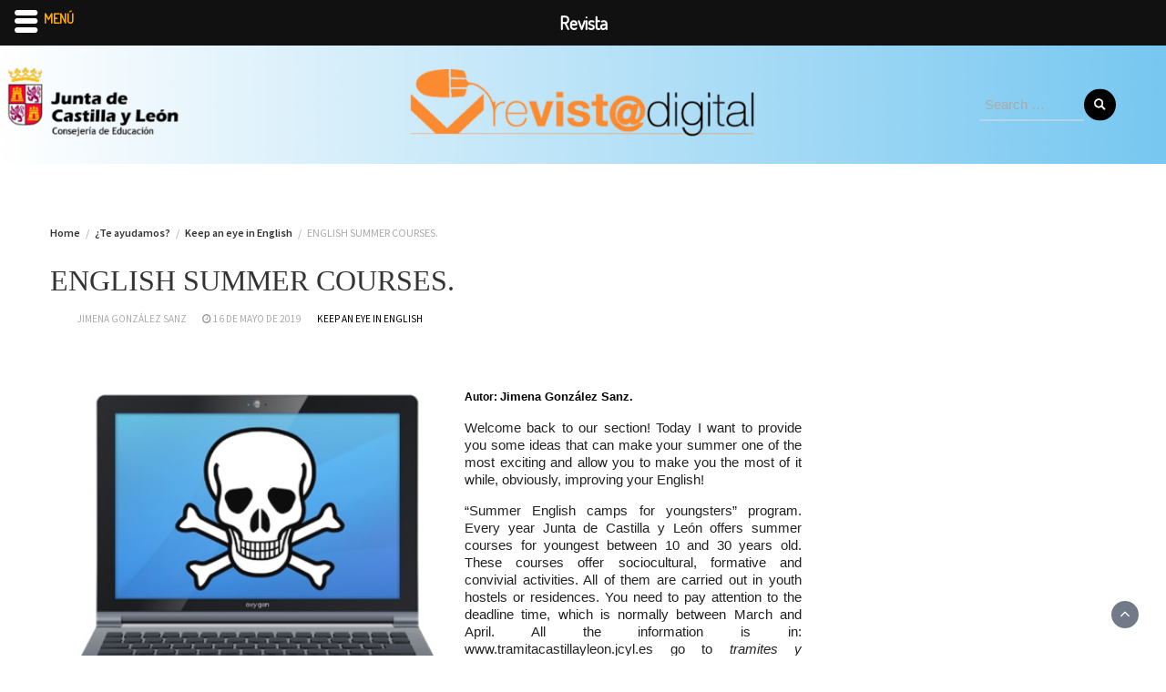

--- FILE ---
content_type: text/html; charset=UTF-8
request_url: https://revista.crfptic.es/te-ayudamos-en/keep-an-eye-in-english/english-summer-courses/
body_size: 20543
content:
<!DOCTYPE html>
<html lang="es">
<head>
	<meta charset="UTF-8">
	<meta name="viewport" content="width=device-width, initial-scale=1">
	<link rel="profile" href="http://gmpg.org/xfn/11">
		<title>ENGLISH  SUMMER COURSES. &#8211; Revista</title>
<meta name='robots' content='max-image-preview:large' />
<link rel='dns-prefetch' href='//fonts.googleapis.com' />
<link rel="alternate" type="application/rss+xml" title="Revista &raquo; Feed" href="https://revista.crfptic.es/feed/" />
<link rel="alternate" type="application/rss+xml" title="Revista &raquo; Feed de los comentarios" href="https://revista.crfptic.es/comments/feed/" />
<link rel="alternate" title="oEmbed (JSON)" type="application/json+oembed" href="https://revista.crfptic.es/wp-json/oembed/1.0/embed?url=https%3A%2F%2Frevista.crfptic.es%2Fte-ayudamos-en%2Fkeep-an-eye-in-english%2Fenglish-summer-courses%2F" />
<link rel="alternate" title="oEmbed (XML)" type="text/xml+oembed" href="https://revista.crfptic.es/wp-json/oembed/1.0/embed?url=https%3A%2F%2Frevista.crfptic.es%2Fte-ayudamos-en%2Fkeep-an-eye-in-english%2Fenglish-summer-courses%2F&#038;format=xml" />
		<!-- This site uses the Google Analytics by MonsterInsights plugin v9.11.0 - Using Analytics tracking - https://www.monsterinsights.com/ -->
							<script src="//www.googletagmanager.com/gtag/js?id=G-TSL99FWYDS"  data-cfasync="false" data-wpfc-render="false" type="text/javascript" async></script>
			<script data-cfasync="false" data-wpfc-render="false" type="text/javascript">
				var mi_version = '9.11.0';
				var mi_track_user = true;
				var mi_no_track_reason = '';
								var MonsterInsightsDefaultLocations = {"page_location":"https:\/\/revista.crfptic.es\/te-ayudamos-en\/keep-an-eye-in-english\/english-summer-courses\/"};
								if ( typeof MonsterInsightsPrivacyGuardFilter === 'function' ) {
					var MonsterInsightsLocations = (typeof MonsterInsightsExcludeQuery === 'object') ? MonsterInsightsPrivacyGuardFilter( MonsterInsightsExcludeQuery ) : MonsterInsightsPrivacyGuardFilter( MonsterInsightsDefaultLocations );
				} else {
					var MonsterInsightsLocations = (typeof MonsterInsightsExcludeQuery === 'object') ? MonsterInsightsExcludeQuery : MonsterInsightsDefaultLocations;
				}

								var disableStrs = [
										'ga-disable-G-TSL99FWYDS',
									];

				/* Function to detect opted out users */
				function __gtagTrackerIsOptedOut() {
					for (var index = 0; index < disableStrs.length; index++) {
						if (document.cookie.indexOf(disableStrs[index] + '=true') > -1) {
							return true;
						}
					}

					return false;
				}

				/* Disable tracking if the opt-out cookie exists. */
				if (__gtagTrackerIsOptedOut()) {
					for (var index = 0; index < disableStrs.length; index++) {
						window[disableStrs[index]] = true;
					}
				}

				/* Opt-out function */
				function __gtagTrackerOptout() {
					for (var index = 0; index < disableStrs.length; index++) {
						document.cookie = disableStrs[index] + '=true; expires=Thu, 31 Dec 2099 23:59:59 UTC; path=/';
						window[disableStrs[index]] = true;
					}
				}

				if ('undefined' === typeof gaOptout) {
					function gaOptout() {
						__gtagTrackerOptout();
					}
				}
								window.dataLayer = window.dataLayer || [];

				window.MonsterInsightsDualTracker = {
					helpers: {},
					trackers: {},
				};
				if (mi_track_user) {
					function __gtagDataLayer() {
						dataLayer.push(arguments);
					}

					function __gtagTracker(type, name, parameters) {
						if (!parameters) {
							parameters = {};
						}

						if (parameters.send_to) {
							__gtagDataLayer.apply(null, arguments);
							return;
						}

						if (type === 'event') {
														parameters.send_to = monsterinsights_frontend.v4_id;
							var hookName = name;
							if (typeof parameters['event_category'] !== 'undefined') {
								hookName = parameters['event_category'] + ':' + name;
							}

							if (typeof MonsterInsightsDualTracker.trackers[hookName] !== 'undefined') {
								MonsterInsightsDualTracker.trackers[hookName](parameters);
							} else {
								__gtagDataLayer('event', name, parameters);
							}
							
						} else {
							__gtagDataLayer.apply(null, arguments);
						}
					}

					__gtagTracker('js', new Date());
					__gtagTracker('set', {
						'developer_id.dZGIzZG': true,
											});
					if ( MonsterInsightsLocations.page_location ) {
						__gtagTracker('set', MonsterInsightsLocations);
					}
										__gtagTracker('config', 'G-TSL99FWYDS', {"forceSSL":"true","link_attribution":"true"} );
										window.gtag = __gtagTracker;										(function () {
						/* https://developers.google.com/analytics/devguides/collection/analyticsjs/ */
						/* ga and __gaTracker compatibility shim. */
						var noopfn = function () {
							return null;
						};
						var newtracker = function () {
							return new Tracker();
						};
						var Tracker = function () {
							return null;
						};
						var p = Tracker.prototype;
						p.get = noopfn;
						p.set = noopfn;
						p.send = function () {
							var args = Array.prototype.slice.call(arguments);
							args.unshift('send');
							__gaTracker.apply(null, args);
						};
						var __gaTracker = function () {
							var len = arguments.length;
							if (len === 0) {
								return;
							}
							var f = arguments[len - 1];
							if (typeof f !== 'object' || f === null || typeof f.hitCallback !== 'function') {
								if ('send' === arguments[0]) {
									var hitConverted, hitObject = false, action;
									if ('event' === arguments[1]) {
										if ('undefined' !== typeof arguments[3]) {
											hitObject = {
												'eventAction': arguments[3],
												'eventCategory': arguments[2],
												'eventLabel': arguments[4],
												'value': arguments[5] ? arguments[5] : 1,
											}
										}
									}
									if ('pageview' === arguments[1]) {
										if ('undefined' !== typeof arguments[2]) {
											hitObject = {
												'eventAction': 'page_view',
												'page_path': arguments[2],
											}
										}
									}
									if (typeof arguments[2] === 'object') {
										hitObject = arguments[2];
									}
									if (typeof arguments[5] === 'object') {
										Object.assign(hitObject, arguments[5]);
									}
									if ('undefined' !== typeof arguments[1].hitType) {
										hitObject = arguments[1];
										if ('pageview' === hitObject.hitType) {
											hitObject.eventAction = 'page_view';
										}
									}
									if (hitObject) {
										action = 'timing' === arguments[1].hitType ? 'timing_complete' : hitObject.eventAction;
										hitConverted = mapArgs(hitObject);
										__gtagTracker('event', action, hitConverted);
									}
								}
								return;
							}

							function mapArgs(args) {
								var arg, hit = {};
								var gaMap = {
									'eventCategory': 'event_category',
									'eventAction': 'event_action',
									'eventLabel': 'event_label',
									'eventValue': 'event_value',
									'nonInteraction': 'non_interaction',
									'timingCategory': 'event_category',
									'timingVar': 'name',
									'timingValue': 'value',
									'timingLabel': 'event_label',
									'page': 'page_path',
									'location': 'page_location',
									'title': 'page_title',
									'referrer' : 'page_referrer',
								};
								for (arg in args) {
																		if (!(!args.hasOwnProperty(arg) || !gaMap.hasOwnProperty(arg))) {
										hit[gaMap[arg]] = args[arg];
									} else {
										hit[arg] = args[arg];
									}
								}
								return hit;
							}

							try {
								f.hitCallback();
							} catch (ex) {
							}
						};
						__gaTracker.create = newtracker;
						__gaTracker.getByName = newtracker;
						__gaTracker.getAll = function () {
							return [];
						};
						__gaTracker.remove = noopfn;
						__gaTracker.loaded = true;
						window['__gaTracker'] = __gaTracker;
					})();
									} else {
										console.log("");
					(function () {
						function __gtagTracker() {
							return null;
						}

						window['__gtagTracker'] = __gtagTracker;
						window['gtag'] = __gtagTracker;
					})();
									}
			</script>
							<!-- / Google Analytics by MonsterInsights -->
		<style id='wp-img-auto-sizes-contain-inline-css' type='text/css'>
img:is([sizes=auto i],[sizes^="auto," i]){contain-intrinsic-size:3000px 1500px}
/*# sourceURL=wp-img-auto-sizes-contain-inline-css */
</style>
<link rel='stylesheet' id='dashicons-css' href='https://revista.crfptic.es/wp-includes/css/dashicons.min.css?ver=6.9' type='text/css' media='all' />
<link rel='stylesheet' id='menu-icons-extra-css' href='https://revista.crfptic.es/wp-content/plugins/ot-flatsome-vertical-menu/libs/menu-icons/css/extra.min.css?ver=0.12.2' type='text/css' media='all' />
<style id='wp-emoji-styles-inline-css' type='text/css'>

	img.wp-smiley, img.emoji {
		display: inline !important;
		border: none !important;
		box-shadow: none !important;
		height: 1em !important;
		width: 1em !important;
		margin: 0 0.07em !important;
		vertical-align: -0.1em !important;
		background: none !important;
		padding: 0 !important;
	}
/*# sourceURL=wp-emoji-styles-inline-css */
</style>
<link rel='stylesheet' id='wp-block-library-css' href='https://revista.crfptic.es/wp-includes/css/dist/block-library/style.min.css?ver=6.9' type='text/css' media='all' />
<style id='wp-block-library-theme-inline-css' type='text/css'>
.wp-block-audio :where(figcaption){color:#555;font-size:13px;text-align:center}.is-dark-theme .wp-block-audio :where(figcaption){color:#ffffffa6}.wp-block-audio{margin:0 0 1em}.wp-block-code{border:1px solid #ccc;border-radius:4px;font-family:Menlo,Consolas,monaco,monospace;padding:.8em 1em}.wp-block-embed :where(figcaption){color:#555;font-size:13px;text-align:center}.is-dark-theme .wp-block-embed :where(figcaption){color:#ffffffa6}.wp-block-embed{margin:0 0 1em}.blocks-gallery-caption{color:#555;font-size:13px;text-align:center}.is-dark-theme .blocks-gallery-caption{color:#ffffffa6}:root :where(.wp-block-image figcaption){color:#555;font-size:13px;text-align:center}.is-dark-theme :root :where(.wp-block-image figcaption){color:#ffffffa6}.wp-block-image{margin:0 0 1em}.wp-block-pullquote{border-bottom:4px solid;border-top:4px solid;color:currentColor;margin-bottom:1.75em}.wp-block-pullquote :where(cite),.wp-block-pullquote :where(footer),.wp-block-pullquote__citation{color:currentColor;font-size:.8125em;font-style:normal;text-transform:uppercase}.wp-block-quote{border-left:.25em solid;margin:0 0 1.75em;padding-left:1em}.wp-block-quote cite,.wp-block-quote footer{color:currentColor;font-size:.8125em;font-style:normal;position:relative}.wp-block-quote:where(.has-text-align-right){border-left:none;border-right:.25em solid;padding-left:0;padding-right:1em}.wp-block-quote:where(.has-text-align-center){border:none;padding-left:0}.wp-block-quote.is-large,.wp-block-quote.is-style-large,.wp-block-quote:where(.is-style-plain){border:none}.wp-block-search .wp-block-search__label{font-weight:700}.wp-block-search__button{border:1px solid #ccc;padding:.375em .625em}:where(.wp-block-group.has-background){padding:1.25em 2.375em}.wp-block-separator.has-css-opacity{opacity:.4}.wp-block-separator{border:none;border-bottom:2px solid;margin-left:auto;margin-right:auto}.wp-block-separator.has-alpha-channel-opacity{opacity:1}.wp-block-separator:not(.is-style-wide):not(.is-style-dots){width:100px}.wp-block-separator.has-background:not(.is-style-dots){border-bottom:none;height:1px}.wp-block-separator.has-background:not(.is-style-wide):not(.is-style-dots){height:2px}.wp-block-table{margin:0 0 1em}.wp-block-table td,.wp-block-table th{word-break:normal}.wp-block-table :where(figcaption){color:#555;font-size:13px;text-align:center}.is-dark-theme .wp-block-table :where(figcaption){color:#ffffffa6}.wp-block-video :where(figcaption){color:#555;font-size:13px;text-align:center}.is-dark-theme .wp-block-video :where(figcaption){color:#ffffffa6}.wp-block-video{margin:0 0 1em}:root :where(.wp-block-template-part.has-background){margin-bottom:0;margin-top:0;padding:1.25em 2.375em}
/*# sourceURL=/wp-includes/css/dist/block-library/theme.min.css */
</style>
<style id='classic-theme-styles-inline-css' type='text/css'>
/*! This file is auto-generated */
.wp-block-button__link{color:#fff;background-color:#32373c;border-radius:9999px;box-shadow:none;text-decoration:none;padding:calc(.667em + 2px) calc(1.333em + 2px);font-size:1.125em}.wp-block-file__button{background:#32373c;color:#fff;text-decoration:none}
/*# sourceURL=/wp-includes/css/classic-themes.min.css */
</style>
<style id='filebird-block-filebird-gallery-style-inline-css' type='text/css'>
ul.filebird-block-filebird-gallery{margin:auto!important;padding:0!important;width:100%}ul.filebird-block-filebird-gallery.layout-grid{display:grid;grid-gap:20px;align-items:stretch;grid-template-columns:repeat(var(--columns),1fr);justify-items:stretch}ul.filebird-block-filebird-gallery.layout-grid li img{border:1px solid #ccc;box-shadow:2px 2px 6px 0 rgba(0,0,0,.3);height:100%;max-width:100%;-o-object-fit:cover;object-fit:cover;width:100%}ul.filebird-block-filebird-gallery.layout-masonry{-moz-column-count:var(--columns);-moz-column-gap:var(--space);column-gap:var(--space);-moz-column-width:var(--min-width);columns:var(--min-width) var(--columns);display:block;overflow:auto}ul.filebird-block-filebird-gallery.layout-masonry li{margin-bottom:var(--space)}ul.filebird-block-filebird-gallery li{list-style:none}ul.filebird-block-filebird-gallery li figure{height:100%;margin:0;padding:0;position:relative;width:100%}ul.filebird-block-filebird-gallery li figure figcaption{background:linear-gradient(0deg,rgba(0,0,0,.7),rgba(0,0,0,.3) 70%,transparent);bottom:0;box-sizing:border-box;color:#fff;font-size:.8em;margin:0;max-height:100%;overflow:auto;padding:3em .77em .7em;position:absolute;text-align:center;width:100%;z-index:2}ul.filebird-block-filebird-gallery li figure figcaption a{color:inherit}

/*# sourceURL=https://revista.crfptic.es/wp-content/plugins/filebird/blocks/filebird-gallery/build/style-index.css */
</style>
<style id='global-styles-inline-css' type='text/css'>
:root{--wp--preset--aspect-ratio--square: 1;--wp--preset--aspect-ratio--4-3: 4/3;--wp--preset--aspect-ratio--3-4: 3/4;--wp--preset--aspect-ratio--3-2: 3/2;--wp--preset--aspect-ratio--2-3: 2/3;--wp--preset--aspect-ratio--16-9: 16/9;--wp--preset--aspect-ratio--9-16: 9/16;--wp--preset--color--black: #000000;--wp--preset--color--cyan-bluish-gray: #abb8c3;--wp--preset--color--white: #ffffff;--wp--preset--color--pale-pink: #f78da7;--wp--preset--color--vivid-red: #cf2e2e;--wp--preset--color--luminous-vivid-orange: #ff6900;--wp--preset--color--luminous-vivid-amber: #fcb900;--wp--preset--color--light-green-cyan: #7bdcb5;--wp--preset--color--vivid-green-cyan: #00d084;--wp--preset--color--pale-cyan-blue: #8ed1fc;--wp--preset--color--vivid-cyan-blue: #0693e3;--wp--preset--color--vivid-purple: #9b51e0;--wp--preset--gradient--vivid-cyan-blue-to-vivid-purple: linear-gradient(135deg,rgb(6,147,227) 0%,rgb(155,81,224) 100%);--wp--preset--gradient--light-green-cyan-to-vivid-green-cyan: linear-gradient(135deg,rgb(122,220,180) 0%,rgb(0,208,130) 100%);--wp--preset--gradient--luminous-vivid-amber-to-luminous-vivid-orange: linear-gradient(135deg,rgb(252,185,0) 0%,rgb(255,105,0) 100%);--wp--preset--gradient--luminous-vivid-orange-to-vivid-red: linear-gradient(135deg,rgb(255,105,0) 0%,rgb(207,46,46) 100%);--wp--preset--gradient--very-light-gray-to-cyan-bluish-gray: linear-gradient(135deg,rgb(238,238,238) 0%,rgb(169,184,195) 100%);--wp--preset--gradient--cool-to-warm-spectrum: linear-gradient(135deg,rgb(74,234,220) 0%,rgb(151,120,209) 20%,rgb(207,42,186) 40%,rgb(238,44,130) 60%,rgb(251,105,98) 80%,rgb(254,248,76) 100%);--wp--preset--gradient--blush-light-purple: linear-gradient(135deg,rgb(255,206,236) 0%,rgb(152,150,240) 100%);--wp--preset--gradient--blush-bordeaux: linear-gradient(135deg,rgb(254,205,165) 0%,rgb(254,45,45) 50%,rgb(107,0,62) 100%);--wp--preset--gradient--luminous-dusk: linear-gradient(135deg,rgb(255,203,112) 0%,rgb(199,81,192) 50%,rgb(65,88,208) 100%);--wp--preset--gradient--pale-ocean: linear-gradient(135deg,rgb(255,245,203) 0%,rgb(182,227,212) 50%,rgb(51,167,181) 100%);--wp--preset--gradient--electric-grass: linear-gradient(135deg,rgb(202,248,128) 0%,rgb(113,206,126) 100%);--wp--preset--gradient--midnight: linear-gradient(135deg,rgb(2,3,129) 0%,rgb(40,116,252) 100%);--wp--preset--font-size--small: 13px;--wp--preset--font-size--medium: 20px;--wp--preset--font-size--large: 36px;--wp--preset--font-size--x-large: 42px;--wp--preset--spacing--20: 0.44rem;--wp--preset--spacing--30: 0.67rem;--wp--preset--spacing--40: 1rem;--wp--preset--spacing--50: 1.5rem;--wp--preset--spacing--60: 2.25rem;--wp--preset--spacing--70: 3.38rem;--wp--preset--spacing--80: 5.06rem;--wp--preset--shadow--natural: 6px 6px 9px rgba(0, 0, 0, 0.2);--wp--preset--shadow--deep: 12px 12px 50px rgba(0, 0, 0, 0.4);--wp--preset--shadow--sharp: 6px 6px 0px rgba(0, 0, 0, 0.2);--wp--preset--shadow--outlined: 6px 6px 0px -3px rgb(255, 255, 255), 6px 6px rgb(0, 0, 0);--wp--preset--shadow--crisp: 6px 6px 0px rgb(0, 0, 0);}:where(.is-layout-flex){gap: 0.5em;}:where(.is-layout-grid){gap: 0.5em;}body .is-layout-flex{display: flex;}.is-layout-flex{flex-wrap: wrap;align-items: center;}.is-layout-flex > :is(*, div){margin: 0;}body .is-layout-grid{display: grid;}.is-layout-grid > :is(*, div){margin: 0;}:where(.wp-block-columns.is-layout-flex){gap: 2em;}:where(.wp-block-columns.is-layout-grid){gap: 2em;}:where(.wp-block-post-template.is-layout-flex){gap: 1.25em;}:where(.wp-block-post-template.is-layout-grid){gap: 1.25em;}.has-black-color{color: var(--wp--preset--color--black) !important;}.has-cyan-bluish-gray-color{color: var(--wp--preset--color--cyan-bluish-gray) !important;}.has-white-color{color: var(--wp--preset--color--white) !important;}.has-pale-pink-color{color: var(--wp--preset--color--pale-pink) !important;}.has-vivid-red-color{color: var(--wp--preset--color--vivid-red) !important;}.has-luminous-vivid-orange-color{color: var(--wp--preset--color--luminous-vivid-orange) !important;}.has-luminous-vivid-amber-color{color: var(--wp--preset--color--luminous-vivid-amber) !important;}.has-light-green-cyan-color{color: var(--wp--preset--color--light-green-cyan) !important;}.has-vivid-green-cyan-color{color: var(--wp--preset--color--vivid-green-cyan) !important;}.has-pale-cyan-blue-color{color: var(--wp--preset--color--pale-cyan-blue) !important;}.has-vivid-cyan-blue-color{color: var(--wp--preset--color--vivid-cyan-blue) !important;}.has-vivid-purple-color{color: var(--wp--preset--color--vivid-purple) !important;}.has-black-background-color{background-color: var(--wp--preset--color--black) !important;}.has-cyan-bluish-gray-background-color{background-color: var(--wp--preset--color--cyan-bluish-gray) !important;}.has-white-background-color{background-color: var(--wp--preset--color--white) !important;}.has-pale-pink-background-color{background-color: var(--wp--preset--color--pale-pink) !important;}.has-vivid-red-background-color{background-color: var(--wp--preset--color--vivid-red) !important;}.has-luminous-vivid-orange-background-color{background-color: var(--wp--preset--color--luminous-vivid-orange) !important;}.has-luminous-vivid-amber-background-color{background-color: var(--wp--preset--color--luminous-vivid-amber) !important;}.has-light-green-cyan-background-color{background-color: var(--wp--preset--color--light-green-cyan) !important;}.has-vivid-green-cyan-background-color{background-color: var(--wp--preset--color--vivid-green-cyan) !important;}.has-pale-cyan-blue-background-color{background-color: var(--wp--preset--color--pale-cyan-blue) !important;}.has-vivid-cyan-blue-background-color{background-color: var(--wp--preset--color--vivid-cyan-blue) !important;}.has-vivid-purple-background-color{background-color: var(--wp--preset--color--vivid-purple) !important;}.has-black-border-color{border-color: var(--wp--preset--color--black) !important;}.has-cyan-bluish-gray-border-color{border-color: var(--wp--preset--color--cyan-bluish-gray) !important;}.has-white-border-color{border-color: var(--wp--preset--color--white) !important;}.has-pale-pink-border-color{border-color: var(--wp--preset--color--pale-pink) !important;}.has-vivid-red-border-color{border-color: var(--wp--preset--color--vivid-red) !important;}.has-luminous-vivid-orange-border-color{border-color: var(--wp--preset--color--luminous-vivid-orange) !important;}.has-luminous-vivid-amber-border-color{border-color: var(--wp--preset--color--luminous-vivid-amber) !important;}.has-light-green-cyan-border-color{border-color: var(--wp--preset--color--light-green-cyan) !important;}.has-vivid-green-cyan-border-color{border-color: var(--wp--preset--color--vivid-green-cyan) !important;}.has-pale-cyan-blue-border-color{border-color: var(--wp--preset--color--pale-cyan-blue) !important;}.has-vivid-cyan-blue-border-color{border-color: var(--wp--preset--color--vivid-cyan-blue) !important;}.has-vivid-purple-border-color{border-color: var(--wp--preset--color--vivid-purple) !important;}.has-vivid-cyan-blue-to-vivid-purple-gradient-background{background: var(--wp--preset--gradient--vivid-cyan-blue-to-vivid-purple) !important;}.has-light-green-cyan-to-vivid-green-cyan-gradient-background{background: var(--wp--preset--gradient--light-green-cyan-to-vivid-green-cyan) !important;}.has-luminous-vivid-amber-to-luminous-vivid-orange-gradient-background{background: var(--wp--preset--gradient--luminous-vivid-amber-to-luminous-vivid-orange) !important;}.has-luminous-vivid-orange-to-vivid-red-gradient-background{background: var(--wp--preset--gradient--luminous-vivid-orange-to-vivid-red) !important;}.has-very-light-gray-to-cyan-bluish-gray-gradient-background{background: var(--wp--preset--gradient--very-light-gray-to-cyan-bluish-gray) !important;}.has-cool-to-warm-spectrum-gradient-background{background: var(--wp--preset--gradient--cool-to-warm-spectrum) !important;}.has-blush-light-purple-gradient-background{background: var(--wp--preset--gradient--blush-light-purple) !important;}.has-blush-bordeaux-gradient-background{background: var(--wp--preset--gradient--blush-bordeaux) !important;}.has-luminous-dusk-gradient-background{background: var(--wp--preset--gradient--luminous-dusk) !important;}.has-pale-ocean-gradient-background{background: var(--wp--preset--gradient--pale-ocean) !important;}.has-electric-grass-gradient-background{background: var(--wp--preset--gradient--electric-grass) !important;}.has-midnight-gradient-background{background: var(--wp--preset--gradient--midnight) !important;}.has-small-font-size{font-size: var(--wp--preset--font-size--small) !important;}.has-medium-font-size{font-size: var(--wp--preset--font-size--medium) !important;}.has-large-font-size{font-size: var(--wp--preset--font-size--large) !important;}.has-x-large-font-size{font-size: var(--wp--preset--font-size--x-large) !important;}
:where(.wp-block-post-template.is-layout-flex){gap: 1.25em;}:where(.wp-block-post-template.is-layout-grid){gap: 1.25em;}
:where(.wp-block-term-template.is-layout-flex){gap: 1.25em;}:where(.wp-block-term-template.is-layout-grid){gap: 1.25em;}
:where(.wp-block-columns.is-layout-flex){gap: 2em;}:where(.wp-block-columns.is-layout-grid){gap: 2em;}
:root :where(.wp-block-pullquote){font-size: 1.5em;line-height: 1.6;}
/*# sourceURL=global-styles-inline-css */
</style>
<link rel='stylesheet' id='ot-vertical-menu-css-css' href='https://revista.crfptic.es/wp-content/plugins/ot-flatsome-vertical-menu/assets/css/style.css?ver=1.2.3' type='text/css' media='all' />
<link rel='stylesheet' id='megamenu-css' href='https://revista.crfptic.es/wp-content/uploads/maxmegamenu/style.css?ver=6fd57c' type='text/css' media='all' />
<link rel='stylesheet' id='bootstrap-css' href='https://revista.crfptic.es/wp-content/themes/wp-magazine/css/bootstrap.min.css?ver=3.3.6' type='text/css' media='all' />
<link rel='stylesheet' id='font-awesome-css' href='https://revista.crfptic.es/wp-content/plugins/ot-flatsome-vertical-menu/libs/menu-icons/vendor/codeinwp/icon-picker/css/types/font-awesome.min.css?ver=4.7.0' type='text/css' media='all' />
<link rel='stylesheet' id='owl-css' href='https://revista.crfptic.es/wp-content/themes/wp-magazine/css/owl.carousel.min.css?ver=2.2.1' type='text/css' media='all' />
<link rel='stylesheet' id='wp-magazine-googlefonts-css' href='https://fonts.googleapis.com/css?family=Source+Sans+Pro%3A200%2C300%2C400%2C500%2C600%2C700%2C800%2C900%7CSource+Sans+Pro%3A200%2C300%2C400%2C500%2C600%2C700%2C800%2C900%7CAbril+Fatface%3A200%2C300%2C400%2C500%2C600%2C700%2C800%2C900%7CPlayfair+Display%3A200%2C300%2C400%2C500%2C600%2C700%2C800%2C900%7CMontserrat%3A200%2C300%2C400%2C500%2C600%2C700%2C800%2C900%7CPlayfair+Display%3A200%2C300%2C400%2C500%2C600%2C700%2C800%2C900%7CPlayfair+Display%3A200%2C300%2C400%2C500%2C600%2C700%2C800%2C900%7CPlayfair+Display%3A200%2C300%2C400%2C500%2C600%2C700%2C800%2C900%7CPlayfair+Display%3A200%2C300%2C400%2C500%2C600%2C700%2C800%2C900%7CSource+Sans+Pro%3A200%2C300%2C400%2C500%2C600%2C700%2C800%2C900%7C&#038;ver=6.9' type='text/css' media='all' />
<link rel='stylesheet' id='wp-magazine-style-css' href='https://revista.crfptic.es/wp-content/themes/wp-magazine/style.css?ver=6.9' type='text/css' media='all' />
<style id='wp-magazine-style-inline-css' type='text/css'>
.detail-content h1{ font:500 32px/1em Poppins; }h1{ color:#333; }.detail-content h2{ font:400 28px/1em Mirza; }h2{ color:#333; }.detail-content h3{ font:300 24px/1em Monda; }h3{ color:#333; }.detail-content h4{ font:200 21px/1em Moul; }h4{ color:#333; }.detail-content h5{ font:150 15px/1em Ovo; }h5{ color:#333; }.detail-content h6{ font:100 12px/1em Oxygen; }h6{ color:#333; }.featured-layout span.category.libertad-de-expresion a{ background-color: #333; }.category-layout span.category.libertad-de-expresion a{ color: #333; }.featured-layout span.category.te-ayudamos-en a{ background-color: #333; }.category-layout span.category.te-ayudamos-en a{ color: #333; }.featured-layout span.category.actividad-fisica a{ background-color: #333; }.category-layout span.category.actividad-fisica a{ color: #333; }.featured-layout span.category.apoyo-a-las-matematicas a{ background-color: #333; }.category-layout span.category.apoyo-a-las-matematicas a{ color: #333; }.featured-layout span.category.astronomia a{ background-color: #333; }.category-layout span.category.astronomia a{ color: #333; }.featured-layout span.category.atencion-a-la-diversidad a{ background-color: #333; }.category-layout span.category.atencion-a-la-diversidad a{ color: #333; }.featured-layout span.category.biodiversidad-y-mundo-rural a{ background-color: #333; }.category-layout span.category.biodiversidad-y-mundo-rural a{ color: #333; }.featured-layout span.category.cine-teatro-en-familia a{ background-color: #333; }.category-layout span.category.cine-teatro-en-familia a{ color: #333; }.featured-layout span.category.coaching-educativo a{ background-color: #333; }.category-layout span.category.coaching-educativo a{ color: #333; }.featured-layout span.category.contactar a{ background-color: #333; }.category-layout span.category.contactar a{ color: #333; }.featured-layout span.category.sala-de-cultura a{ background-color: #333; }.category-layout span.category.sala-de-cultura a{ color: #333; }.featured-layout span.category.numeros-anteriores a{ background-color: #333; }.category-layout span.category.numeros-anteriores a{ color: #333; }.featured-layout span.category.educacion a{ background-color: #333; }.category-layout span.category.educacion a{ color: #333; }.featured-layout span.category.educacion-emocional a{ background-color: #333; }.category-layout span.category.educacion-emocional a{ color: #333; }.featured-layout span.category.educando a{ background-color: #333; }.category-layout span.category.educando a{ color: #333; }.featured-layout span.category.escritura-creativa a{ background-color: #333; }.category-layout span.category.escritura-creativa a{ color: #333; }.featured-layout span.category.exp-educativas a{ background-color: #333; }.category-layout span.category.exp-educativas a{ color: #333; }.featured-layout span.category.familia-y-escuela a{ background-color: #333; }.category-layout span.category.familia-y-escuela a{ color: #333; }.featured-layout span.category.formacion-profesional a{ background-color: #333; }.category-layout span.category.formacion-profesional a{ color: #333; }.featured-layout span.category.herramientas-tic-apps a{ background-color: #333; }.category-layout span.category.herramientas-tic-apps a{ color: #333; }.featured-layout span.category.imagen-contemporanea a{ background-color: #333; }.category-layout span.category.imagen-contemporanea a{ color: #333; }.featured-layout span.category.keep-an-eye-in-english a{ background-color: #333; }.category-layout span.category.keep-an-eye-in-english a{ color: #333; }.featured-layout span.category.la-bitacora-del-emprendedor a{ background-color: #333; }.category-layout span.category.la-bitacora-del-emprendedor a{ color: #333; }.featured-layout span.category.lectura-adultos a{ background-color: #333; }.category-layout span.category.lectura-adultos a{ color: #333; }.featured-layout span.category.lectura-eso-bachiller a{ background-color: #333; }.category-layout span.category.lectura-eso-bachiller a{ color: #333; }.featured-layout span.category.los-alumnos-hablan a{ background-color: #333; }.category-layout span.category.los-alumnos-hablan a{ color: #333; }.featured-layout span.category.mantenimiento-software-hardware a{ background-color: #333; }.category-layout span.category.mantenimiento-software-hardware a{ color: #333; }.featured-layout span.category.metodologias-activas a{ background-color: #333; }.category-layout span.category.metodologias-activas a{ color: #333; }.featured-layout span.category.mirada-a-la-inclusion-educativa a{ background-color: #333; }.category-layout span.category.mirada-a-la-inclusion-educativa a{ color: #333; }.featured-layout span.category.mundo-ajedrez a{ background-color: #333; }.category-layout span.category.mundo-ajedrez a{ color: #333; }.featured-layout span.category.neuroeducacion a{ background-color: #333; }.category-layout span.category.neuroeducacion a{ color: #333; }.featured-layout span.category.nutricion-alimentos-recetas a{ background-color: #333; }.category-layout span.category.nutricion-alimentos-recetas a{ color: #333; }.featured-layout span.category.p-i-e-jcyl a{ background-color: #333; }.category-layout span.category.p-i-e-jcyl a{ color: #333; }.featured-layout span.category.parate-a-pensar a{ background-color: #333; }.category-layout span.category.parate-a-pensar a{ color: #333; }.featured-layout span.category.robotica-programacion a{ background-color: #333; }.category-layout span.category.robotica-programacion a{ color: #333; }.featured-layout span.category.rutas-pueblos-paisajes-cyl a{ background-color: #333; }.category-layout span.category.rutas-pueblos-paisajes-cyl a{ color: #333; }.featured-layout span.category.vida-saludable a{ background-color: #333; }.category-layout span.category.vida-saludable a{ color: #333; }.featured-layout span.category.sapere-audae-atrevete-a-pensar a{ background-color: #333; }.category-layout span.category.sapere-audae-atrevete-a-pensar a{ color: #333; }.featured-layout span.category.seguridad-privacidad-en-internet a{ background-color: #333; }.category-layout span.category.seguridad-privacidad-en-internet a{ color: #333; }.featured-layout span.category.ser-natural-mente-feliz a{ background-color: #333; }.category-layout span.category.ser-natural-mente-feliz a{ color: #333; }.featured-layout span.category.servicios-a-la-comunidad a{ background-color: #333; }.category-layout span.category.servicios-a-la-comunidad a{ color: #333; }.featured-layout span.category.te-acercamos-las-tic a{ background-color: #333; }.category-layout span.category.te-acercamos-las-tic a{ color: #333; }.featured-layout span.category.un-compromiso-para-la-sostenibilidad a{ background-color: #333; }.category-layout span.category.un-compromiso-para-la-sostenibilidad a{ color: #333; }.featured-layout span.category.uncategorized a{ background-color: #333; }.category-layout span.category.uncategorized a{ color: #333; }.featured-layout span.category.voluntariado a{ background-color: #333; }.category-layout span.category.voluntariado a{ color: #333; }



                :root {
                        --primary-color: #000000;
                        --secondary-color: #50596c;
                        --dark-color: #333;
                        --white-color: #fff;
                }


                body{ font: 400 15px/22px Source Sans Pro; color: #333; }
                body{ background-color: #fff; }

                article{ font: 400 15px/18px Source Sans Pro; color: #333; }

                div.container{ max-width: 1200px; }

                .featured-layout .news-snippet{border-radius: 5px;min-height:250px;}
                .news-snippet .featured-image img,.headline-wrapper .owl-carousel .owl-item img,.news-carousel-wrapper .owl-carousel .owl-item img,.news-snippet img,.category-blog-view-1 .category-blog-items:first-child,.banner-news-list img,.slider-banner-3 .banner-news-caption, .slider-banner-1 .banner-news-caption{border-radius: 5px;}



                header .logo img{ height: 78px; }
                .site-title a{ font-size: 39px; font-family: Abril Fatface; color: #95cef9;}
                header .logo .site-description{color: #95cef9;}
                .date-time{color: #95cef9;}

                .main-navigation{text-transform: none;}


                section.top-bar{padding: 26px 0;}

                section.top-bar:before {background: #95cef9; opacity: 0;}


                .category-news-title{ font-size: 14px; font-family: Playfair Display; line-height: 13px; font-weight: 500;}
                .category-news-title a{color: #999;}

                .featured-news-title{ font-size: 14px; font-family: Playfair Display; line-height: 13px; font-weight: 500;}
                .featured-news-title a{color: #fff;}


                .news-carousel-wrapper{ background: #ecfbff; }

                .home-pages{ background: #ecfbff; }

                .cta-block-wrapper{ background: #e3f3f0; }

                .blog-news-title{ font-size: 18px; font-family: Playfair Display; line-height: 22px; font-weight: 400;}
                .blog-news-title a{color: #1e73be;}

                .slider-news-title{ font-size: 14px; font-family: Playfair Display; line-height: 13px; font-weight: 500;}
                .slider-news-title a{color: #1e73be;}

                .headline-news-title{ font-size: 14px; font-family: Playfair Display; line-height: 16px; font-weight: 500;}
                .headline-news-title a{color: #1e73be;}
                .headline-ticker-wrapper .headline-heading{background-color: #50596c;}


                
               



                #primary-menu li a {color: #fff;}
                header .main-nav{background-color: #000000;}
                .main-navigation ul ul.sub-menu{background-color: #000000;}
                .main-navigation .nav-menu{background-color: #000000;}
                #primary-menu li a{ font-size: 15px; font-family: Source Sans Pro; font-weight: 400;}
                footer.main{background-color: #ececec;}


                header .top-info.pri-bg-color{background-color: #353844;}

                


                

               
        
/*# sourceURL=wp-magazine-style-inline-css */
</style>
<link rel='stylesheet' id='wp-magazine-layout-css' href='https://revista.crfptic.es/wp-content/themes/wp-magazine/css/layout.min.css?ver=6.9' type='text/css' media='all' />
<style id='wp-magazine-layout-inline-css' type='text/css'>
.detail-content h1{ font:500 32px/1em Poppins; }h1{ color:#333; }.detail-content h2{ font:400 28px/1em Mirza; }h2{ color:#333; }.detail-content h3{ font:300 24px/1em Monda; }h3{ color:#333; }.detail-content h4{ font:200 21px/1em Moul; }h4{ color:#333; }.detail-content h5{ font:150 15px/1em Ovo; }h5{ color:#333; }.detail-content h6{ font:100 12px/1em Oxygen; }h6{ color:#333; }.featured-layout span.category.libertad-de-expresion a{ background-color: #333; }.category-layout span.category.libertad-de-expresion a{ color: #333; }.featured-layout span.category.te-ayudamos-en a{ background-color: #333; }.category-layout span.category.te-ayudamos-en a{ color: #333; }.featured-layout span.category.actividad-fisica a{ background-color: #333; }.category-layout span.category.actividad-fisica a{ color: #333; }.featured-layout span.category.apoyo-a-las-matematicas a{ background-color: #333; }.category-layout span.category.apoyo-a-las-matematicas a{ color: #333; }.featured-layout span.category.astronomia a{ background-color: #333; }.category-layout span.category.astronomia a{ color: #333; }.featured-layout span.category.atencion-a-la-diversidad a{ background-color: #333; }.category-layout span.category.atencion-a-la-diversidad a{ color: #333; }.featured-layout span.category.biodiversidad-y-mundo-rural a{ background-color: #333; }.category-layout span.category.biodiversidad-y-mundo-rural a{ color: #333; }.featured-layout span.category.cine-teatro-en-familia a{ background-color: #333; }.category-layout span.category.cine-teatro-en-familia a{ color: #333; }.featured-layout span.category.coaching-educativo a{ background-color: #333; }.category-layout span.category.coaching-educativo a{ color: #333; }.featured-layout span.category.contactar a{ background-color: #333; }.category-layout span.category.contactar a{ color: #333; }.featured-layout span.category.sala-de-cultura a{ background-color: #333; }.category-layout span.category.sala-de-cultura a{ color: #333; }.featured-layout span.category.numeros-anteriores a{ background-color: #333; }.category-layout span.category.numeros-anteriores a{ color: #333; }.featured-layout span.category.educacion a{ background-color: #333; }.category-layout span.category.educacion a{ color: #333; }.featured-layout span.category.educacion-emocional a{ background-color: #333; }.category-layout span.category.educacion-emocional a{ color: #333; }.featured-layout span.category.educando a{ background-color: #333; }.category-layout span.category.educando a{ color: #333; }.featured-layout span.category.escritura-creativa a{ background-color: #333; }.category-layout span.category.escritura-creativa a{ color: #333; }.featured-layout span.category.exp-educativas a{ background-color: #333; }.category-layout span.category.exp-educativas a{ color: #333; }.featured-layout span.category.familia-y-escuela a{ background-color: #333; }.category-layout span.category.familia-y-escuela a{ color: #333; }.featured-layout span.category.formacion-profesional a{ background-color: #333; }.category-layout span.category.formacion-profesional a{ color: #333; }.featured-layout span.category.herramientas-tic-apps a{ background-color: #333; }.category-layout span.category.herramientas-tic-apps a{ color: #333; }.featured-layout span.category.imagen-contemporanea a{ background-color: #333; }.category-layout span.category.imagen-contemporanea a{ color: #333; }.featured-layout span.category.keep-an-eye-in-english a{ background-color: #333; }.category-layout span.category.keep-an-eye-in-english a{ color: #333; }.featured-layout span.category.la-bitacora-del-emprendedor a{ background-color: #333; }.category-layout span.category.la-bitacora-del-emprendedor a{ color: #333; }.featured-layout span.category.lectura-adultos a{ background-color: #333; }.category-layout span.category.lectura-adultos a{ color: #333; }.featured-layout span.category.lectura-eso-bachiller a{ background-color: #333; }.category-layout span.category.lectura-eso-bachiller a{ color: #333; }.featured-layout span.category.los-alumnos-hablan a{ background-color: #333; }.category-layout span.category.los-alumnos-hablan a{ color: #333; }.featured-layout span.category.mantenimiento-software-hardware a{ background-color: #333; }.category-layout span.category.mantenimiento-software-hardware a{ color: #333; }.featured-layout span.category.metodologias-activas a{ background-color: #333; }.category-layout span.category.metodologias-activas a{ color: #333; }.featured-layout span.category.mirada-a-la-inclusion-educativa a{ background-color: #333; }.category-layout span.category.mirada-a-la-inclusion-educativa a{ color: #333; }.featured-layout span.category.mundo-ajedrez a{ background-color: #333; }.category-layout span.category.mundo-ajedrez a{ color: #333; }.featured-layout span.category.neuroeducacion a{ background-color: #333; }.category-layout span.category.neuroeducacion a{ color: #333; }.featured-layout span.category.nutricion-alimentos-recetas a{ background-color: #333; }.category-layout span.category.nutricion-alimentos-recetas a{ color: #333; }.featured-layout span.category.p-i-e-jcyl a{ background-color: #333; }.category-layout span.category.p-i-e-jcyl a{ color: #333; }.featured-layout span.category.parate-a-pensar a{ background-color: #333; }.category-layout span.category.parate-a-pensar a{ color: #333; }.featured-layout span.category.robotica-programacion a{ background-color: #333; }.category-layout span.category.robotica-programacion a{ color: #333; }.featured-layout span.category.rutas-pueblos-paisajes-cyl a{ background-color: #333; }.category-layout span.category.rutas-pueblos-paisajes-cyl a{ color: #333; }.featured-layout span.category.vida-saludable a{ background-color: #333; }.category-layout span.category.vida-saludable a{ color: #333; }.featured-layout span.category.sapere-audae-atrevete-a-pensar a{ background-color: #333; }.category-layout span.category.sapere-audae-atrevete-a-pensar a{ color: #333; }.featured-layout span.category.seguridad-privacidad-en-internet a{ background-color: #333; }.category-layout span.category.seguridad-privacidad-en-internet a{ color: #333; }.featured-layout span.category.ser-natural-mente-feliz a{ background-color: #333; }.category-layout span.category.ser-natural-mente-feliz a{ color: #333; }.featured-layout span.category.servicios-a-la-comunidad a{ background-color: #333; }.category-layout span.category.servicios-a-la-comunidad a{ color: #333; }.featured-layout span.category.te-acercamos-las-tic a{ background-color: #333; }.category-layout span.category.te-acercamos-las-tic a{ color: #333; }.featured-layout span.category.un-compromiso-para-la-sostenibilidad a{ background-color: #333; }.category-layout span.category.un-compromiso-para-la-sostenibilidad a{ color: #333; }.featured-layout span.category.uncategorized a{ background-color: #333; }.category-layout span.category.uncategorized a{ color: #333; }.featured-layout span.category.voluntariado a{ background-color: #333; }.category-layout span.category.voluntariado a{ color: #333; }



                :root {
                        --primary-color: #000000;
                        --secondary-color: #50596c;
                        --dark-color: #333;
                        --white-color: #fff;
                }


                body{ font: 400 15px/22px Source Sans Pro; color: #333; }
                body{ background-color: #fff; }

                article{ font: 400 15px/18px Source Sans Pro; color: #333; }

                div.container{ max-width: 1200px; }

                .featured-layout .news-snippet{border-radius: 5px;min-height:250px;}
                .news-snippet .featured-image img,.headline-wrapper .owl-carousel .owl-item img,.news-carousel-wrapper .owl-carousel .owl-item img,.news-snippet img,.category-blog-view-1 .category-blog-items:first-child,.banner-news-list img,.slider-banner-3 .banner-news-caption, .slider-banner-1 .banner-news-caption{border-radius: 5px;}



                header .logo img{ height: 78px; }
                .site-title a{ font-size: 39px; font-family: Abril Fatface; color: #95cef9;}
                header .logo .site-description{color: #95cef9;}
                .date-time{color: #95cef9;}

                .main-navigation{text-transform: none;}


                section.top-bar{padding: 26px 0;}

                section.top-bar:before {background: #95cef9; opacity: 0;}


                .category-news-title{ font-size: 14px; font-family: Playfair Display; line-height: 13px; font-weight: 500;}
                .category-news-title a{color: #999;}

                .featured-news-title{ font-size: 14px; font-family: Playfair Display; line-height: 13px; font-weight: 500;}
                .featured-news-title a{color: #fff;}


                .news-carousel-wrapper{ background: #ecfbff; }

                .home-pages{ background: #ecfbff; }

                .cta-block-wrapper{ background: #e3f3f0; }

                .blog-news-title{ font-size: 18px; font-family: Playfair Display; line-height: 22px; font-weight: 400;}
                .blog-news-title a{color: #1e73be;}

                .slider-news-title{ font-size: 14px; font-family: Playfair Display; line-height: 13px; font-weight: 500;}
                .slider-news-title a{color: #1e73be;}

                .headline-news-title{ font-size: 14px; font-family: Playfair Display; line-height: 16px; font-weight: 500;}
                .headline-news-title a{color: #1e73be;}
                .headline-ticker-wrapper .headline-heading{background-color: #50596c;}


                
               



                #primary-menu li a {color: #fff;}
                header .main-nav{background-color: #000000;}
                .main-navigation ul ul.sub-menu{background-color: #000000;}
                .main-navigation .nav-menu{background-color: #000000;}
                #primary-menu li a{ font-size: 15px; font-family: Source Sans Pro; font-weight: 400;}
                footer.main{background-color: #ececec;}


                header .top-info.pri-bg-color{background-color: #353844;}

                


                

               
        
/*# sourceURL=wp-magazine-layout-inline-css */
</style>
<link rel='stylesheet' id='dearpdf-style-css' href='https://revista.crfptic.es/wp-content/plugins/dearpdf-lite/assets/css/dearpdf.min.css?ver=2.0.38' type='text/css' media='all' />
<link rel='stylesheet' id='mm-compiled-options-mobmenu-css' href='https://revista.crfptic.es/wp-content/uploads/dynamic-mobmenu.css?ver=2.8.8-202' type='text/css' media='all' />
<link rel='stylesheet' id='mm-google-webfont-dosis-css' href='//fonts.googleapis.com/css?family=Dosis%3Ainherit%2C400&#038;subset=latin%2Clatin-ext&#038;ver=6.9' type='text/css' media='all' />
<link rel='stylesheet' id='cssmobmenu-icons-css' href='https://revista.crfptic.es/wp-content/plugins/mobile-menu/includes/css/mobmenu-icons.css?ver=6.9' type='text/css' media='all' />
<link rel='stylesheet' id='cssmobmenu-css' href='https://revista.crfptic.es/wp-content/plugins/mobile-menu/includes/css/mobmenu.css?ver=2.8.8' type='text/css' media='all' />
<script type="text/javascript" src="https://revista.crfptic.es/wp-content/plugins/google-analytics-for-wordpress/assets/js/frontend-gtag.min.js?ver=9.11.0" id="monsterinsights-frontend-script-js" async="async" data-wp-strategy="async"></script>
<script data-cfasync="false" data-wpfc-render="false" type="text/javascript" id='monsterinsights-frontend-script-js-extra'>/* <![CDATA[ */
var monsterinsights_frontend = {"js_events_tracking":"true","download_extensions":"doc,pdf,ppt,zip,xls,docx,pptx,xlsx","inbound_paths":"[{\"path\":\"\\\/go\\\/\",\"label\":\"affiliate\"},{\"path\":\"\\\/recommend\\\/\",\"label\":\"affiliate\"}]","home_url":"https:\/\/revista.crfptic.es","hash_tracking":"false","v4_id":"G-TSL99FWYDS"};/* ]]> */
</script>
<script type="text/javascript" src="https://revista.crfptic.es/wp-includes/js/jquery/jquery.min.js?ver=3.7.1" id="jquery-core-js"></script>
<script type="text/javascript" src="https://revista.crfptic.es/wp-includes/js/jquery/jquery-migrate.min.js?ver=3.4.1" id="jquery-migrate-js"></script>
<script type="text/javascript" id="wp_magazine_loadmore-js-extra">
/* <![CDATA[ */
var wp_magazine_loadmore_params = {"ajaxurl":"https://revista.crfptic.es/wp-admin/admin-ajax.php","current_page":"1","max_page":"75","cat":"0"};
//# sourceURL=wp_magazine_loadmore-js-extra
/* ]]> */
</script>
<script type="text/javascript" src="https://revista.crfptic.es/wp-content/themes/wp-magazine/js/loadmore.min.js?ver=6.9" id="wp_magazine_loadmore-js"></script>
<script type="text/javascript" src="https://revista.crfptic.es/wp-content/plugins/mobile-menu/includes/js/mobmenu.js?ver=2.8.8" id="mobmenujs-js"></script>
<link rel="https://api.w.org/" href="https://revista.crfptic.es/wp-json/" /><link rel="alternate" title="JSON" type="application/json" href="https://revista.crfptic.es/wp-json/wp/v2/posts/1022" /><link rel="EditURI" type="application/rsd+xml" title="RSD" href="https://revista.crfptic.es/xmlrpc.php?rsd" />
<meta name="generator" content="WordPress 6.9" />
<link rel="canonical" href="https://revista.crfptic.es/te-ayudamos-en/keep-an-eye-in-english/english-summer-courses/" />
<link rel='shortlink' href='https://revista.crfptic.es/?p=1022' />
<script data-cfasync="false"> var dearPdfLocation = "https://revista.crfptic.es/wp-content/plugins/dearpdf-lite/assets/"; var dearpdfWPGlobal = [];</script><meta name="generator" content="Elementor 3.33.6; features: additional_custom_breakpoints; settings: css_print_method-external, google_font-enabled, font_display-auto">
			<style>
				.e-con.e-parent:nth-of-type(n+4):not(.e-lazyloaded):not(.e-no-lazyload),
				.e-con.e-parent:nth-of-type(n+4):not(.e-lazyloaded):not(.e-no-lazyload) * {
					background-image: none !important;
				}
				@media screen and (max-height: 1024px) {
					.e-con.e-parent:nth-of-type(n+3):not(.e-lazyloaded):not(.e-no-lazyload),
					.e-con.e-parent:nth-of-type(n+3):not(.e-lazyloaded):not(.e-no-lazyload) * {
						background-image: none !important;
					}
				}
				@media screen and (max-height: 640px) {
					.e-con.e-parent:nth-of-type(n+2):not(.e-lazyloaded):not(.e-no-lazyload),
					.e-con.e-parent:nth-of-type(n+2):not(.e-lazyloaded):not(.e-no-lazyload) * {
						background-image: none !important;
					}
				}
			</style>
			<link rel="icon" href="https://revista.crfptic.es/wp-content/uploads/2022/03/cropped-fav_icon_revista-32x32.png" sizes="32x32" />
<link rel="icon" href="https://revista.crfptic.es/wp-content/uploads/2022/03/cropped-fav_icon_revista-192x192.png" sizes="192x192" />
<link rel="apple-touch-icon" href="https://revista.crfptic.es/wp-content/uploads/2022/03/cropped-fav_icon_revista-180x180.png" />
<meta name="msapplication-TileImage" content="https://revista.crfptic.es/wp-content/uploads/2022/03/cropped-fav_icon_revista-270x270.png" />
		<style type="text/css" id="wp-custom-css">
			.author-post {
	display: none !important;
}

.feature-image {
		width: 50% !important;
		float: left !important; 
	  margin: 10px !important;;
	
}

		</style>
		<style type="text/css">/** Mega Menu CSS: fs **/</style>
</head>
<body class="wp-singular post-template-default single single-post postid-1022 single-format-standard wp-custom-logo wp-embed-responsive wp-theme-wp-magazine ot-vertical-menu mega-menu-primary group-blog mob-menu-slideout-over elementor-default elementor-kit-3237">

<a class="skip-link screen-reader-text" href="#content">Skip to content</a>



<header>

	<section class="top-bar" style=background-image:url(https://revista.crfptic.es/wp-content/uploads/2022/03/cropped-Logo_Junta_para_revista-6.png)>
		<div class="container">
			<div class="row top-head-1">
				<!-- Brand and toggle get grouped for better mobile display -->	
				<div class="col-sm-3">
									</div>	

			<div class="col-sm-6 logo text-center">			
				<a href="https://revista.crfptic.es/" class="custom-logo-link" rel="home"><img width="440" height="90" src="https://revista.crfptic.es/wp-content/uploads/2022/03/cropped-Revista_sin_JCYL.png" class="custom-logo" alt="Revista" decoding="async" srcset="https://revista.crfptic.es/wp-content/uploads/2022/03/cropped-Revista_sin_JCYL.png 440w, https://revista.crfptic.es/wp-content/uploads/2022/03/cropped-Revista_sin_JCYL-300x61.png 300w" sizes="(max-width: 440px) 100vw, 440px" /></a>							</div>
							<div class="col-sm-3"><div class="search-top"><form role="search" method="get" class="search-form" action="https://revista.crfptic.es/">
    <label>
        <span class="screen-reader-text">Search for:</span>
        <input type="search" class="search-field" placeholder="Search &hellip;"
            value="" name="s" title="Search for:" />
    </label>
    <input type="submit" class="search-submit" value="Search" />
</form>	</div></div>
					</div>
	</div> <!-- /.end of container -->

</section> <!-- /.end of section -->



<section  class="main-nav nav-one ">
	<div class="container">
		<nav id="site-navigation" class="main-navigation">
			<button class="menu-toggle" aria-controls="primary-menu" aria-expanded="false"><!-- Primary Menu -->
				<div id="nav-icon">
					<span></span>
					<span></span>
					<span></span>
					<span></span>
				</div>
			</button>
			<div id="mega-menu-wrap-primary" class="mega-menu-wrap"><div class="mega-menu-toggle"><div class="mega-toggle-blocks-left"></div><div class="mega-toggle-blocks-center"></div><div class="mega-toggle-blocks-right"><div class='mega-toggle-block mega-menu-toggle-animated-block mega-toggle-block-0' id='mega-toggle-block-0'><button aria-label="Toggle Menu" class="mega-toggle-animated mega-toggle-animated-slider" type="button" aria-expanded="false">
                  <span class="mega-toggle-animated-box">
                    <span class="mega-toggle-animated-inner"></span>
                  </span>
                </button></div></div></div><ul id="mega-menu-primary" class="mega-menu max-mega-menu mega-menu-horizontal mega-no-js" data-event="hover_intent" data-effect="fade_up" data-effect-speed="200" data-effect-mobile="disabled" data-effect-speed-mobile="0" data-mobile-force-width="false" data-second-click="go" data-document-click="collapse" data-vertical-behaviour="standard" data-breakpoint="768" data-unbind="true" data-mobile-state="collapse_all" data-mobile-direction="vertical" data-hover-intent-timeout="300" data-hover-intent-interval="100"><li class="mega-menu-item mega-menu-item-type-taxonomy mega-menu-item-object-category mega-menu-item-has-children mega-align-bottom-left mega-menu-flyout mega-menu-item-1917" id="mega-menu-item-1917"><a class="mega-menu-link" href="https://revista.crfptic.es/category/exp-educativas/" aria-expanded="false" tabindex="0">Exp. Educativas<span class="mega-indicator" aria-hidden="true"></span></a>
<ul class="mega-sub-menu">
<li class="mega-menu-item mega-menu-item-type-taxonomy mega-menu-item-object-category mega-menu-item-1918" id="mega-menu-item-1918"><a class="mega-menu-link" href="https://revista.crfptic.es/category/exp-educativas/educacion-emocional/">Educación emocional</a></li><li class="mega-menu-item mega-menu-item-type-taxonomy mega-menu-item-object-category mega-menu-item-1920" id="mega-menu-item-1920"><a class="mega-menu-link" href="https://revista.crfptic.es/category/exp-educativas/p-i-e-jcyl/">P.I.E. JCyL</a></li><li class="mega-menu-item mega-menu-item-type-taxonomy mega-menu-item-object-category mega-menu-item-1921" id="mega-menu-item-1921"><a class="mega-menu-link" href="https://revista.crfptic.es/category/exp-educativas/servicios-a-la-comunidad/">Servicios a la Comunidad</a></li><li class="mega-menu-item mega-menu-item-type-taxonomy mega-menu-item-object-category mega-menu-item-1922" id="mega-menu-item-1922"><a class="mega-menu-link" href="https://revista.crfptic.es/category/exp-educativas/voluntariado/">Voluntariado</a></li><li class="mega-menu-item mega-menu-item-type-taxonomy mega-menu-item-object-category mega-menu-item-1919" id="mega-menu-item-1919"><a class="mega-menu-link" href="https://revista.crfptic.es/category/exp-educativas/metodologias-activas/">Metodologías activas</a></li></ul>
</li><li class="mega-menu-item mega-menu-item-type-taxonomy mega-menu-item-object-category mega-menu-item-has-children mega-align-bottom-left mega-menu-flyout mega-menu-item-2035" id="mega-menu-item-2035"><a class="mega-menu-link" href="https://revista.crfptic.es/category/vida-saludable/" aria-expanded="false" tabindex="0">Salud<span class="mega-indicator" aria-hidden="true"></span></a>
<ul class="mega-sub-menu">
<li class="mega-menu-item mega-menu-item-type-taxonomy mega-menu-item-object-category mega-menu-item-2038" id="mega-menu-item-2038"><a class="mega-menu-link" href="https://revista.crfptic.es/category/vida-saludable/nutricion-alimentos-recetas/">Nutricion: alimentos-recetas</a></li><li class="mega-menu-item mega-menu-item-type-taxonomy mega-menu-item-object-category mega-menu-item-2036" id="mega-menu-item-2036"><a class="mega-menu-link" href="https://revista.crfptic.es/category/vida-saludable/actividad-fisica/">Actividad física</a></li><li class="mega-menu-item mega-menu-item-type-taxonomy mega-menu-item-object-category mega-menu-item-2039" id="mega-menu-item-2039"><a class="mega-menu-link" href="https://revista.crfptic.es/category/vida-saludable/rutas-pueblos-paisajes-cyl/">Rutas-Pueblos-Paisajes. CyL.</a></li><li class="mega-menu-item mega-menu-item-type-taxonomy mega-menu-item-object-category mega-menu-item-2040" id="mega-menu-item-2040"><a class="mega-menu-link" href="https://revista.crfptic.es/category/vida-saludable/ser-natural-mente-feliz/">Ser natural, mente feliz.</a></li><li class="mega-menu-item mega-menu-item-type-taxonomy mega-menu-item-object-category mega-menu-item-2037" id="mega-menu-item-2037"><a class="mega-menu-link" href="https://revista.crfptic.es/category/vida-saludable/biodiversidad-y-mundo-rural/">Biodiversidad y mundo rural</a></li></ul>
</li><li class="mega-menu-item mega-menu-item-type-taxonomy mega-menu-item-object-category mega-menu-item-has-children mega-align-bottom-left mega-menu-flyout mega-menu-item-2041" id="mega-menu-item-2041"><a class="mega-menu-link" href="https://revista.crfptic.es/category/sala-de-cultura/" aria-expanded="false" tabindex="0">Cultura<span class="mega-indicator" aria-hidden="true"></span></a>
<ul class="mega-sub-menu">
<li class="mega-menu-item mega-menu-item-type-taxonomy mega-menu-item-object-category mega-menu-item-2467" id="mega-menu-item-2467"><a class="mega-menu-link" href="https://revista.crfptic.es/category/sala-de-cultura/lectura-eso-bachiller/">Lectura ESO-Bachiller</a></li><li class="mega-menu-item mega-menu-item-type-taxonomy mega-menu-item-object-category mega-menu-item-2046" id="mega-menu-item-2046"><a class="mega-menu-link" href="https://revista.crfptic.es/category/sala-de-cultura/lectura-adultos/">Lectura adultos</a></li><li class="mega-menu-item mega-menu-item-type-taxonomy mega-menu-item-object-category mega-menu-item-2042" id="mega-menu-item-2042"><a class="mega-menu-link" href="https://revista.crfptic.es/category/sala-de-cultura/libertad-de-expresion/">¿Libertad de expresión?</a></li><li class="mega-menu-item mega-menu-item-type-taxonomy mega-menu-item-object-category mega-menu-item-2045" id="mega-menu-item-2045"><a class="mega-menu-link" href="https://revista.crfptic.es/category/sala-de-cultura/escritura-creativa/">Escritura creativa</a></li><li class="mega-menu-item mega-menu-item-type-taxonomy mega-menu-item-object-category mega-menu-item-2044" id="mega-menu-item-2044"><a class="mega-menu-link" href="https://revista.crfptic.es/category/sala-de-cultura/cine-teatro-en-familia/">Cine-Teatro en Familia</a></li><li class="mega-menu-item mega-menu-item-type-taxonomy mega-menu-item-object-category mega-menu-item-2043" id="mega-menu-item-2043"><a class="mega-menu-link" href="https://revista.crfptic.es/category/sala-de-cultura/astronomia/">Astronomia</a></li></ul>
</li><li class="mega-menu-item mega-menu-item-type-taxonomy mega-menu-item-object-category mega-menu-item-has-children mega-align-bottom-left mega-menu-flyout mega-menu-item-2048" id="mega-menu-item-2048"><a class="mega-menu-link" href="https://revista.crfptic.es/category/te-acercamos-las-tic/" aria-expanded="false" tabindex="0">TIC<span class="mega-indicator" aria-hidden="true"></span></a>
<ul class="mega-sub-menu">
<li class="mega-menu-item mega-menu-item-type-taxonomy mega-menu-item-object-category mega-menu-item-2051" id="mega-menu-item-2051"><a class="mega-menu-link" href="https://revista.crfptic.es/category/te-acercamos-las-tic/robotica-programacion/">Robótica-Programación</a></li><li class="mega-menu-item mega-menu-item-type-taxonomy mega-menu-item-object-category mega-menu-item-2050" id="mega-menu-item-2050"><a class="mega-menu-link" href="https://revista.crfptic.es/category/te-acercamos-las-tic/mantenimiento-software-hardware/">Mantenimiento: Software-Hardware.</a></li><li class="mega-menu-item mega-menu-item-type-taxonomy mega-menu-item-object-category mega-menu-item-2049" id="mega-menu-item-2049"><a class="mega-menu-link" href="https://revista.crfptic.es/category/te-acercamos-las-tic/herramientas-tic-apps/">Herramientas TIC / APPs</a></li><li class="mega-menu-item mega-menu-item-type-taxonomy mega-menu-item-object-category mega-menu-item-2052" id="mega-menu-item-2052"><a class="mega-menu-link" href="https://revista.crfptic.es/category/te-acercamos-las-tic/seguridad-privacidad-en-internet/">Seguridad-Privacidad en Internet</a></li></ul>
</li><li class="mega-menu-item mega-menu-item-type-taxonomy mega-menu-item-object-category mega-menu-item-has-children mega-align-bottom-left mega-menu-flyout mega-menu-item-2053" id="mega-menu-item-2053"><a class="mega-menu-link" href="https://revista.crfptic.es/category/educando/" aria-expanded="false" tabindex="0">Educando<span class="mega-indicator" aria-hidden="true"></span></a>
<ul class="mega-sub-menu">
<li class="mega-menu-item mega-menu-item-type-taxonomy mega-menu-item-object-category mega-menu-item-2055" id="mega-menu-item-2055"><a class="mega-menu-link" href="https://revista.crfptic.es/category/educando/educacion/">Educación</a></li><li class="mega-menu-item mega-menu-item-type-taxonomy mega-menu-item-object-category mega-menu-item-2465" id="mega-menu-item-2465"><a class="mega-menu-link" href="https://revista.crfptic.es/category/educando/formacion-profesional/">Formación profesional</a></li><li class="mega-menu-item mega-menu-item-type-taxonomy mega-menu-item-object-category mega-menu-item-2054" id="mega-menu-item-2054"><a class="mega-menu-link" href="https://revista.crfptic.es/category/educando/atencion-a-la-diversidad/">Atención a la diversidad</a></li><li class="mega-menu-item mega-menu-item-type-taxonomy mega-menu-item-object-category mega-menu-item-2056" id="mega-menu-item-2056"><a class="mega-menu-link" href="https://revista.crfptic.es/category/educando/familia-y-escuela/">Familia y escuela</a></li><li class="mega-menu-item mega-menu-item-type-taxonomy mega-menu-item-object-category mega-menu-item-2058" id="mega-menu-item-2058"><a class="mega-menu-link" href="https://revista.crfptic.es/category/educando/mirada-a-la-inclusion-educativa/">Mirada a la inclusión educativa</a></li></ul>
</li><li class="mega-menu-item mega-menu-item-type-taxonomy mega-menu-item-object-category mega-menu-item-has-children mega-align-bottom-left mega-menu-flyout mega-menu-item-2059" id="mega-menu-item-2059"><a class="mega-menu-link" href="https://revista.crfptic.es/category/parate-a-pensar/" aria-expanded="false" tabindex="0">Piensa<span class="mega-indicator" aria-hidden="true"></span></a>
<ul class="mega-sub-menu">
<li class="mega-menu-item mega-menu-item-type-taxonomy mega-menu-item-object-category mega-menu-item-2063" id="mega-menu-item-2063"><a class="mega-menu-link" href="https://revista.crfptic.es/category/parate-a-pensar/sapere-audae-atrevete-a-pensar/">Sapere audae (atrévete a pensar)</a></li><li class="mega-menu-item mega-menu-item-type-taxonomy mega-menu-item-object-category mega-menu-item-2466" id="mega-menu-item-2466"><a class="mega-menu-link" href="https://revista.crfptic.es/category/parate-a-pensar/un-compromiso-para-la-sostenibilidad/">Un compromiso para la sostenibilidad</a></li><li class="mega-menu-item mega-menu-item-type-taxonomy mega-menu-item-object-category mega-menu-item-2060" id="mega-menu-item-2060"><a class="mega-menu-link" href="https://revista.crfptic.es/category/parate-a-pensar/imagen-contemporanea/">Imagen contemporánea</a></li><li class="mega-menu-item mega-menu-item-type-taxonomy mega-menu-item-object-category mega-menu-item-2062" id="mega-menu-item-2062"><a class="mega-menu-link" href="https://revista.crfptic.es/category/parate-a-pensar/neuroeducacion/">Neuroeducación</a></li><li class="mega-menu-item mega-menu-item-type-taxonomy mega-menu-item-object-category mega-menu-item-2061" id="mega-menu-item-2061"><a class="mega-menu-link" href="https://revista.crfptic.es/category/parate-a-pensar/los-alumnos-hablan/">Los alumnos hablan</a></li></ul>
</li><li class="mega-menu-item mega-menu-item-type-taxonomy mega-menu-item-object-category mega-current-post-ancestor mega-menu-item-has-children mega-align-bottom-left mega-menu-flyout mega-menu-item-2065" id="mega-menu-item-2065"><a class="mega-menu-link" href="https://revista.crfptic.es/category/te-ayudamos-en/" aria-expanded="false" tabindex="0">¿Te ayudamos?<span class="mega-indicator" aria-hidden="true"></span></a>
<ul class="mega-sub-menu">
<li class="mega-menu-item mega-menu-item-type-taxonomy mega-menu-item-object-category mega-menu-item-2468" id="mega-menu-item-2468"><a class="mega-menu-link" href="https://revista.crfptic.es/category/te-ayudamos-en/la-bitacora-del-emprendedor/">La bitácora del emprendedor</a></li><li class="mega-menu-item mega-menu-item-type-taxonomy mega-menu-item-object-category mega-menu-item-2067" id="mega-menu-item-2067"><a class="mega-menu-link" href="https://revista.crfptic.es/category/te-ayudamos-en/coaching-educativo/">Coaching educativo</a></li><li class="mega-menu-item mega-menu-item-type-taxonomy mega-menu-item-object-category mega-menu-item-2066" id="mega-menu-item-2066"><a class="mega-menu-link" href="https://revista.crfptic.es/category/te-ayudamos-en/apoyo-a-las-matematicas/">Apoyo a las Matemáticas</a></li><li class="mega-menu-item mega-menu-item-type-taxonomy mega-menu-item-object-category mega-current-post-ancestor mega-current-menu-parent mega-current-post-parent mega-menu-item-2068" id="mega-menu-item-2068"><a class="mega-menu-link" href="https://revista.crfptic.es/category/te-ayudamos-en/keep-an-eye-in-english/">Keep an eye in English</a></li><li class="mega-menu-item mega-menu-item-type-taxonomy mega-menu-item-object-category mega-menu-item-2070" id="mega-menu-item-2070"><a class="mega-menu-link" href="https://revista.crfptic.es/category/te-ayudamos-en/mundo-ajedrez/">Mundo ajedrez</a></li></ul>
</li><li class="mega-menu-item mega-menu-item-type-post_type mega-menu-item-object-page mega-menu-item-has-children mega-align-bottom-right mega-menu-flyout mega-menu-item-2220" id="mega-menu-item-2220"><a class="mega-menu-link" href="https://revista.crfptic.es/numeros-anteriores-divergaceta/" aria-expanded="false" tabindex="0">Descargar<span class="mega-indicator" aria-hidden="true"></span></a>
<ul class="mega-sub-menu">
<li class="mega-menu-item mega-menu-item-type-post_type mega-menu-item-object-page mega-menu-item-has-children mega-menu-item-2452" id="mega-menu-item-2452"><a class="mega-menu-link" href="https://revista.crfptic.es/numeros-anteriores-divergaceta/anos-201x/" aria-expanded="false">Años 201X<span class="mega-indicator" aria-hidden="true"></span></a>
	<ul class="mega-sub-menu">
<li class="mega-menu-item mega-menu-item-type-post_type mega-menu-item-object-page mega-menu-item-2298" id="mega-menu-item-2298"><a class="mega-menu-link" href="https://revista.crfptic.es/numeros-anteriores-divergaceta/anos-201x/ano-2012/">Año 2012</a></li><li class="mega-menu-item mega-menu-item-type-post_type mega-menu-item-object-page mega-menu-item-2307" id="mega-menu-item-2307"><a class="mega-menu-link" href="https://revista.crfptic.es/numeros-anteriores-divergaceta/anos-201x/ano-2013/">Año 2013</a></li><li class="mega-menu-item mega-menu-item-type-post_type mega-menu-item-object-page mega-menu-item-2327" id="mega-menu-item-2327"><a class="mega-menu-link" href="https://revista.crfptic.es/numeros-anteriores-divergaceta/anos-201x/ano-2014/">Año 2014</a></li><li class="mega-menu-item mega-menu-item-type-post_type mega-menu-item-object-page mega-menu-item-2344" id="mega-menu-item-2344"><a class="mega-menu-link" href="https://revista.crfptic.es/numeros-anteriores-divergaceta/anos-201x/ano-2015/">Año 2015</a></li><li class="mega-menu-item mega-menu-item-type-post_type mega-menu-item-object-page mega-menu-item-2367" id="mega-menu-item-2367"><a class="mega-menu-link" href="https://revista.crfptic.es/numeros-anteriores-divergaceta/anos-201x/ano-2016/">Año 2016</a></li><li class="mega-menu-item mega-menu-item-type-post_type mega-menu-item-object-page mega-menu-item-2388" id="mega-menu-item-2388"><a class="mega-menu-link" href="https://revista.crfptic.es/numeros-anteriores-divergaceta/anos-201x/ano-2017/">Año 2017</a></li><li class="mega-menu-item mega-menu-item-type-post_type mega-menu-item-object-page mega-menu-item-2404" id="mega-menu-item-2404"><a class="mega-menu-link" href="https://revista.crfptic.es/numeros-anteriores-divergaceta/anos-201x/ano-2018/">Año 2018</a></li><li class="mega-menu-item mega-menu-item-type-post_type mega-menu-item-object-page mega-menu-item-2420" id="mega-menu-item-2420"><a class="mega-menu-link" href="https://revista.crfptic.es/numeros-anteriores-divergaceta/anos-201x/ano-2019/">Año 2019</a></li>	</ul>
</li><li class="mega-menu-item mega-menu-item-type-post_type mega-menu-item-object-page mega-menu-item-2434" id="mega-menu-item-2434"><a class="mega-menu-link" href="https://revista.crfptic.es/numeros-anteriores-divergaceta/ano-2020/">Año 2020</a></li><li class="mega-menu-item mega-menu-item-type-post_type mega-menu-item-object-page mega-menu-item-2447" id="mega-menu-item-2447"><a class="mega-menu-link" href="https://revista.crfptic.es/numeros-anteriores-divergaceta/ano-2021/">Año 2021</a></li><li class="mega-menu-item mega-menu-item-type-post_type mega-menu-item-object-page mega-menu-item-2290" id="mega-menu-item-2290"><a class="mega-menu-link" href="https://revista.crfptic.es/numeros-anteriores-divergaceta/divergaceta-2017-2018/">Divergaceta</a></li></ul>
</li></ul></div>		</nav><!-- #site-navigation -->
	</div>
</section>




</header><div class="headline-ticker">
</div>

               
	<div class="breadcrumbs">
		<div class="container"><nav role="navigation" aria-label="Breadcrumbs" class="wp-magazine breadcrumbs" itemprop="breadcrumb"><h2 class="trail-browse"></h2><ul class="trail-items" itemscope itemtype="http://schema.org/BreadcrumbList"><meta name="numberOfItems" content="4" /><meta name="itemListOrder" content="Ascending" /><li itemprop="itemListElement" itemscope itemtype="http://schema.org/ListItem" class="trail-item trail-begin"><a href="https://revista.crfptic.es/" rel="home" itemprop="item"><span itemprop="name">Home</span></a><meta itemprop="position" content="1" /></li><li itemprop="itemListElement" itemscope itemtype="http://schema.org/ListItem" class="trail-item"><a href="https://revista.crfptic.es/category/te-ayudamos-en/" itemprop="item"><span itemprop="name">¿Te ayudamos?</span></a><meta itemprop="position" content="2" /></li><li itemprop="itemListElement" itemscope itemtype="http://schema.org/ListItem" class="trail-item"><a href="https://revista.crfptic.es/category/te-ayudamos-en/keep-an-eye-in-english/" itemprop="item"><span itemprop="name">Keep an eye in English</span></a><meta itemprop="position" content="3" /></li><li itemprop="itemListElement" itemscope itemtype="http://schema.org/ListItem" class="trail-item trail-end"><span itemprop="item"><span itemprop="name">ENGLISH  SUMMER COURSES.</span></span><meta itemprop="position" content="4" /></li></ul></nav></div>
	</div>

<div id="heading">
  <div id="scroll_container">
    <div id="horizontal_scroll"></div>
  </div>
</div>
<div id="content" class="inside-page content-area">
  <div class="container">
    <div class="row"> 

      <div class="col-sm-9" id="main-content">


        <section class="page-section">
          <div class="detail-content">

                                
              

<h1 class="page-title">ENGLISH  SUMMER COURSES.</h1>


<!-- info-social-wrap -->
<div class="info-social-wrap">
<!-- info -->
                      <div class="info">
              <ul class="list-inline">


                                  <li>
                    <a class="url fn n" href="https://revista.crfptic.es/author/jgonzalezssan/">
                                                                    <div class="author-image"> 
                          <img alt='' src='https://secure.gravatar.com/avatar/6b355babc7a021c07f95d1c228508e834d8558f8a57618efb6d5c5fe511596fd?s=60&#038;d=blank&#038;r=g' srcset='https://secure.gravatar.com/avatar/6b355babc7a021c07f95d1c228508e834d8558f8a57618efb6d5c5fe511596fd?s=120&#038;d=blank&#038;r=g 2x' class='avatar avatar-60 photo' height='60' width='60' decoding='async'/>                        </div>
                                            Jimena González Sanz                    </a>
                 </li>
                
                                                    <li><i class="fa fa-clock-o"></i> <a href="https://revista.crfptic.es/2019/05/16/">16 de mayo de 2019</a></li>
                
                                    <li>
                                                 <span class="category"><a href="https://revista.crfptic.es/category/te-ayudamos-en/keep-an-eye-in-english/">Keep an eye in English</a></span>
                                            </li>
                
                                                                  

                                
              </ul>
            </div>
                    <!-- info -->

         <script type="text/javascript">
	var fb = '';
	var twitter = '';
	var pinterest = '';
	var linkedin = '';
</script>

</div>
<!-- info-social-wrap -->

<div class="single-post">
        


 


  <div class="post-content">

        

    
              <figure class="feature-image">
          <img fetchpriority="high" width="399" height="399" src="https://revista.crfptic.es/wp-content/uploads/2019/05/9_Mayo_2019_1.jpg" class="attachment-full size-full wp-post-image" alt="9 Mayo 2019 1" decoding="async" srcset="https://revista.crfptic.es/wp-content/uploads/2019/05/9_Mayo_2019_1.jpg 399w, https://revista.crfptic.es/wp-content/uploads/2019/05/9_Mayo_2019_1-300x300.jpg 300w, https://revista.crfptic.es/wp-content/uploads/2019/05/9_Mayo_2019_1-150x150.jpg 150w" sizes="(max-width: 399px) 100vw, 399px" />        </figure>      
      
    
    <article>
      <p><span style="font-family: arial,helvetica,sans-serif; font-size: 10pt;"><span style="font-family: arial,helvetica,sans-serif; font-size: 10pt;"><strong style="color: #000000; font-size: 12px;">Autor: <span style="font-family: arial, helvetica, sans-serif; font-size: 13.3333px;">Jimena González Sanz.</span></strong></span></span></p>
<p style="text-align: justify; line-height: normal;"><span style="font-family: Arial, sans-serif; color: #222222;">Welcome back to our section! Today I want to provide you some ideas that can make your summer one of the most exciting and allow you to make you the most of it while, obviously, improving your English!</span></p>
<p style="text-align: justify; line-height: normal;"><span style="font-family: Arial, sans-serif; color: #222222;">“Summer English camps for youngsters” program. Every year Junta de Castilla y León offers summer courses for youngest between 10 and 30 years old. These courses offer sociocultural, formative and convivial activities. All of them are carried out in youth hostels or residences. You need to pay attention to the deadline time, which is normally between March and April. All the information is in: www.tramitacastillayleon.jcyl.es go to <em>tramites y servicios</em> and then <em>to Programa “curso de inglés para jovenes verano</em>.”&nbsp; </span><span style="font-family: Arial, sans-serif;"><a href="http://www.juventud.jcyl.es/web/jcyl/Juventud/es/Plantilla100/1284710704239/_/_/_">www.juventud.jcyl.es/web/jcyl/Juventud/es/Plantilla100/1284710704239/_/_/_</a></span></p>
<p style="text-align: justify; line-height: normal;"><span style="font-family: Arial, sans-serif;">Youth institute of Castilla y León (<a href="http://www.injuve.es/convocatorias/actividades/campamentos-verano-red-activa-2019-castilla-y-leon">www.injuve.es/convocatorias/actividades/campamentos-verano-red-activa-2019-castilla-y-leon</a> ) and the council of family and equal opportunities try to promote autonomy and alternatives for active and creative use of youngsters’ leisure time. So every year they offer a wide range of activities (multi adventure, nautical, sociocultural and educational, specially related to language learning) in Youth hostels/ residences or camps for youngsters and teens aged between 9 and 17. All camps offer lodging and meals. Many activities start in shifts by the end of June to August. </span></p>
<p style="text-align: justify; line-height: normal;"><span style="font-family: Arial, sans-serif;">If you are passionate to go abroad, you can find information about many places online. One place you can check is <a href="http://www.languageinternational.com/">www.languageinternational.com</a> It is a search site for language courses where you can compare hundreds of courses in a glance. </span></p>
<p style="text-align: justify; line-height: normal;"><span style="font-family: Arial, sans-serif;">Another one is <a href="http://www.esl.co.uk/">www.<em>esl.co.uk</em></a><em> . </em>They offer language courses for kids and teens between 7 and 17. This agency offers you accommodations (in residences, host families and shared apartments) in over 200 destinations to learn different languages. They have activities for children and adults too. <em></em></span></p>
<p style="text-align: justify; line-height: normal;"><span style="font-family: Arial, sans-serif;">Finally, <a href="http://www.goabroad.com/">www.goabroad.com</a> states in his website to be the “leading online search engine for international travel programs.” You can start your search and select the type of adventure you would like and the destination as well; once the filters are selected, you will be offered results that matches your needs. This website is useful because it can help you to save and compare programs if you create an account. However, if you do not want to create it you can read reviews and opinions of people, which actually have already taken the experiences.</span></p>
<p style="text-align: justify; line-height: normal;"><span style="font-family: Arial, sans-serif;">This is all by now. Hope the info will be useful, you travel wise and to as many places, you can!</span></p>
<p style="text-align: justify; line-height: normal;"><span style="font-family: Arial, sans-serif;">BW, </span></p>
<p style="text-align: justify; line-height: normal;"><span style="font-family: Arial, sans-serif;">Jimena González Sanz</span></p>
      
           
    </article>

    <div class="article-footer-social"><script type="text/javascript">
	var fb = '';
	var twitter = '';
	var pinterest = '';
	var linkedin = '';
</script>

</div>

  </div>

    
        
  </div>                        

            	<div id="comments" class="comments-area">
		
		
		
			</div><!-- #comments -->
            

	<h2></h2>

	<div class="row"> 
		
			<div class="col-sm-4">

				
				
<div id="post-1872" class="post-1872 post type-post status-publish format-standard has-post-thumbnail hentry category-keep-an-eye-in-english eq-blocks">
    <div class="news-snippet">        
              <a href="https://revista.crfptic.es/te-ayudamos-en/keep-an-eye-in-english/traditional-british-dishes-you-need-to-try/" rel="bookmark" class="featured-image">
          <img width="300" height="190" src="https://revista.crfptic.es/wp-content/uploads/2022/06/4_Junio_2022_1-300x190.jpg" class="attachment-medium size-medium wp-post-image" alt="4 Junio 2022 1" decoding="async" srcset="https://revista.crfptic.es/wp-content/uploads/2022/06/4_Junio_2022_1-300x190.jpg 300w, https://revista.crfptic.es/wp-content/uploads/2022/06/4_Junio_2022_1.jpg 311w" sizes="(max-width: 300px) 100vw, 300px" />        </a>            
          <div class="summary">
                                 <span class="category"><a href="https://revista.crfptic.es/category/te-ayudamos-en/keep-an-eye-in-english/">Keep an eye in English</a></span>
                           
        <h4 class="blog-news-title"><a href="https://revista.crfptic.es/te-ayudamos-en/keep-an-eye-in-english/traditional-british-dishes-you-need-to-try/" rel="bookmark">TRADITIONAL BRITISH DISHES YOU NEED TO TRY.</a></h4>
                      <div class="info">
              <ul class="list-inline">

                                  <li>
                    <a class="url fn n" href="https://revista.crfptic.es/author/vamarobermejo/">
                                                                    <div class="author-image"> 
                          <img alt='' src='https://secure.gravatar.com/avatar/ff72cf55c6a3259d8f801990b2121f048a78818fa434b3b9cf51e60a8a0dc634?s=60&#038;d=blank&#038;r=g' srcset='https://secure.gravatar.com/avatar/ff72cf55c6a3259d8f801990b2121f048a78818fa434b3b9cf51e60a8a0dc634?s=120&#038;d=blank&#038;r=g 2x' class='avatar avatar-60 photo' height='60' width='60' decoding='async'/>                        </div>
                                            Verónica Amaro Bermejo                    </a>
                 </li>
                
                                                    <li><i class="fa fa-clock-o"></i> <a href="https://revista.crfptic.es/2022/06/10/">10 de junio de 2022</a></li>
                
                                                                  

                                
              </ul>
            </div>
                  
        <p style="margin-bottom: 0cm; text-align: center; line-height: 150%;"><span style="font-size: 18pt;"><strong><span style="font-family: Arial, sans-serif; color: #202124; background: white;">TRADITIONAL BRITISH DISHES YOU NEED TO TRY.</span></strong></span></p>
</p>
<p>&nbsp;</p>
<p><span style="font-family: arial,helvetica,sans-serif; font-size: 10pt;"><strong style="color: #000000; font-size: 12px;">A</strong></span><span style="font-family: arial,helvetica,sans-serif; font-size: 10pt;"><strong style="color: #000000; font-size: 12px;">utor: </strong>Verónica Amaro Bermejo</span></p>
<p>&nbsp;</p>
<p style="margin-bottom: 0cm; text-align: justify; line-height: 150%;"><strong><span style="font-family: Arial, sans-serif; color: #3c3c3c;">Shepherd&#8217;s Pie</span></strong></p>
<p style="margin-top: 0cm; margin-right: 0cm; margin-bottom: 0cm; text-align: justify; line-height: 150%;"><span style="font-size: 11pt; line-height: 150%; font-family: Arial, sans-serif; color: #3c3c3c;">&nbsp;Shepherd’s Pie is primarily made from minced lamb and potatoes. Many families will make this dish using beef, but then it should actually be referred to as Cottage Pie, as shepherds only herd sheep (duh).&nbsp;</span></p>
<p style="margin-top: 0cm; margin-right: 0cm; margin-bottom: 0cm; text-align: justify; line-height: 150%;"><span style="font-size: 11pt; line-height: 150%; font-family: Arial, sans-serif; color: #3c3c3c;">Most Brits would agree that Shepherd&#8217;s Pie is best eaten at home with your family and, in fact, the dish is not often served in restaurants. </span></p>
<h3 style="margin-top: 0cm; margin-right: 0cm; margin-bottom: 0cm; text-align: justify; line-height: 150%;"><strong><span style="font-size: 11pt; line-height: 150%; font-family: Arial, sans-serif; color: #3c3c3c;">&nbsp;Beef Wellington</span></strong></h3>
<p style="margin-top: 0cm; margin-right: 0cm; margin-bottom: 0cm; text-align: justify; line-height: 150%;"><span style="font-size: 11pt; line-height: 150%; font-family: Arial, sans-serif; color: #3c3c3c;">Beef Wellington is a fillet of steak coated in patê and then rolled in pastry. Although the dish shares its name with the famous Duke of Wellington, it actually shares no link with the British nobility. In reality, it is thought that Beef Wellington was based around the French dish&nbsp;</span><em><span style="font-size: 11pt; line-height: 150%; font-family: Arial, sans-serif; color: #3c3c3c;">filet de bœuf en croûte</span></em><span style="font-size: 11pt; line-height: 150%; font-family: Arial, sans-serif; color: #3c3c3c;">&nbsp;(fillet of beef in pastry).</span></p>
<p style="margin-top: 0cm; margin-right: 0cm; margin-bottom: 0cm; text-align: justify; line-height: 150%;"><span style="font-size: 11pt; line-height: 150%; font-family: Arial, sans-serif; color: #3c3c3c;">Beef Wellington is served in posh pubs and restaurants up and down the country.</span></p>
<p>&nbsp;</p>
        
        <a href="https://revista.crfptic.es/te-ayudamos-en/keep-an-eye-in-english/traditional-british-dishes-you-need-to-try/" rel="bookmark" title="" class="readmore">
          Leer más        </a>
        
        <script type="text/javascript">
	var fb = '';
	var twitter = '';
	var pinterest = '';
	var linkedin = '';
</script>


    </div>
</div>
</div>
			</div>       

		
			<div class="col-sm-4">

				
				
<div id="post-1878" class="post-1878 post type-post status-publish format-standard has-post-thumbnail hentry category-keep-an-eye-in-english eq-blocks">
    <div class="news-snippet">        
              <a href="https://revista.crfptic.es/te-ayudamos-en/keep-an-eye-in-english/reading-comprehension/" rel="bookmark" class="featured-image">
          <img width="300" height="191" src="https://revista.crfptic.es/wp-content/uploads/2022/06/4_junio_2022_11-300x191.jpg" class="attachment-medium size-medium wp-post-image" alt="4 junio 2022 11" decoding="async" srcset="https://revista.crfptic.es/wp-content/uploads/2022/06/4_junio_2022_11-300x191.jpg 300w, https://revista.crfptic.es/wp-content/uploads/2022/06/4_junio_2022_11-1024x653.jpg 1024w, https://revista.crfptic.es/wp-content/uploads/2022/06/4_junio_2022_11-768x490.jpg 768w, https://revista.crfptic.es/wp-content/uploads/2022/06/4_junio_2022_11.jpg 1280w" sizes="(max-width: 300px) 100vw, 300px" />        </a>            
          <div class="summary">
                                 <span class="category"><a href="https://revista.crfptic.es/category/te-ayudamos-en/keep-an-eye-in-english/">Keep an eye in English</a></span>
                           
        <h4 class="blog-news-title"><a href="https://revista.crfptic.es/te-ayudamos-en/keep-an-eye-in-english/reading-comprehension/" rel="bookmark">READING COMPREHENSION.</a></h4>
                      <div class="info">
              <ul class="list-inline">

                                  <li>
                    <a class="url fn n" href="https://revista.crfptic.es/author/jgonzalezssan/">
                                                                    <div class="author-image"> 
                          <img alt='' src='https://secure.gravatar.com/avatar/6b355babc7a021c07f95d1c228508e834d8558f8a57618efb6d5c5fe511596fd?s=60&#038;d=blank&#038;r=g' srcset='https://secure.gravatar.com/avatar/6b355babc7a021c07f95d1c228508e834d8558f8a57618efb6d5c5fe511596fd?s=120&#038;d=blank&#038;r=g 2x' class='avatar avatar-60 photo' height='60' width='60' decoding='async'/>                        </div>
                                            Jimena González Sanz                    </a>
                 </li>
                
                                                    <li><i class="fa fa-clock-o"></i> <a href="https://revista.crfptic.es/2022/05/16/">16 de mayo de 2022</a></li>
                
                                                                  

                                
              </ul>
            </div>
                  
        <p style="text-align: center;"><span style="font-size: 18pt;"><strong><span style="font-size: 12pt; line-height: 107%; font-family: Arial, sans-serif;"></span></strong></span><span style="font-size: 18pt;"><strong><span style="font-size: 1.5em;">READING COMPREHENSION.</span></strong></span></p>
</p>
<p><span style="font-family: arial,helvetica,sans-serif; font-size: 10pt;"><strong style="color: #000000; font-size: 12px;">Autor: <span style="font-family: arial, helvetica, sans-serif; font-size: 13.3333px;">Jimena González Sanz.</span></strong><br /></span></p>
<p>&nbsp;</p>
<p style="text-align: justify;">Simply put, reading comprehension is the act of understanding what you are reading. While the definition can be simply stated, the act is not simple to teach, learn or practice. Reading comprehension is an intentional, active process that occurs before, during and after a person reads a particular piece of writing.</p>
<p style="text-align: justify;">What is the reading process? What do we do during the reading process? The following ideas can sum up the main things that happen on each stage.</p>
<p style="text-align: justify;">The reading process has three stages: The initial stage, prereading or before reading, then the second one that happens while reading and the third and last one is the post reading or exploring and extending your reading.&nbsp;</p>
        
        <a href="https://revista.crfptic.es/te-ayudamos-en/keep-an-eye-in-english/reading-comprehension/" rel="bookmark" title="" class="readmore">
          Leer más        </a>
        
        <script type="text/javascript">
	var fb = '';
	var twitter = '';
	var pinterest = '';
	var linkedin = '';
</script>


    </div>
</div>
</div>
			</div>       

		
			<div class="col-sm-4">

				
				
<div id="post-1876" class="post-1876 post type-post status-publish format-standard has-post-thumbnail hentry category-keep-an-eye-in-english eq-blocks">
    <div class="news-snippet">        
              <a href="https://revista.crfptic.es/te-ayudamos-en/keep-an-eye-in-english/phrasal-verbs/" rel="bookmark" class="featured-image">
          <img width="300" height="79" src="https://revista.crfptic.es/wp-content/uploads/2022/04/3_abril_2022_11-300x79.png" class="attachment-medium size-medium wp-post-image" alt="3 abril 2022 11" decoding="async" srcset="https://revista.crfptic.es/wp-content/uploads/2022/04/3_abril_2022_11-300x79.png 300w, https://revista.crfptic.es/wp-content/uploads/2022/04/3_abril_2022_11-1024x268.png 1024w, https://revista.crfptic.es/wp-content/uploads/2022/04/3_abril_2022_11-768x201.png 768w, https://revista.crfptic.es/wp-content/uploads/2022/04/3_abril_2022_11-1536x402.png 1536w, https://revista.crfptic.es/wp-content/uploads/2022/04/3_abril_2022_11.png 1920w" sizes="(max-width: 300px) 100vw, 300px" />        </a>            
          <div class="summary">
                                 <span class="category"><a href="https://revista.crfptic.es/category/te-ayudamos-en/keep-an-eye-in-english/">Keep an eye in English</a></span>
                           
        <h4 class="blog-news-title"><a href="https://revista.crfptic.es/te-ayudamos-en/keep-an-eye-in-english/phrasal-verbs/" rel="bookmark">PHRASAL VERBS</a></h4>
                      <div class="info">
              <ul class="list-inline">

                                  <li>
                    <a class="url fn n" href="https://revista.crfptic.es/author/jgonzalezssan/">
                                                                    <div class="author-image"> 
                          <img alt='' src='https://secure.gravatar.com/avatar/6b355babc7a021c07f95d1c228508e834d8558f8a57618efb6d5c5fe511596fd?s=60&#038;d=blank&#038;r=g' srcset='https://secure.gravatar.com/avatar/6b355babc7a021c07f95d1c228508e834d8558f8a57618efb6d5c5fe511596fd?s=120&#038;d=blank&#038;r=g 2x' class='avatar avatar-60 photo' height='60' width='60' decoding='async'/>                        </div>
                                            Jimena González Sanz                    </a>
                 </li>
                
                                                    <li><i class="fa fa-clock-o"></i> <a href="https://revista.crfptic.es/2022/04/16/">16 de abril de 2022</a></li>
                
                                                                  

                                
              </ul>
            </div>
                  
        <p style="text-align: center;"><span style="font-size: 18pt;"><strong><span style="font-size: 12pt; line-height: 107%; font-family: Arial, sans-serif;"></span></strong></span><span style="font-size: 18pt;"><strong><span style="font-size: 1.5em;">PHRASAL VERBS.</span></strong></span></p>
</p>
<p><span style="font-family: arial,helvetica,sans-serif; font-size: 10pt;"><strong style="color: #000000; font-size: 12px;">Autor: <span style="font-family: arial, helvetica, sans-serif; font-size: 13.3333px;">Jimena González Sanz.</span></strong><br /></span></p>
<p>&nbsp;</p>
<p style="text-align: justify; line-height: 115%;"><span style="font-family: Arial, sans-serif;">Hi everyone! Welcome back to our English space where you can find interesting websites and ideas to improve your learning English learning. Today we are going to tackle a complex topic: phrasal verbs. </span></p>
<p style="text-align: justify; line-height: 115%;"><span style="font-family: Arial, sans-serif;">A phrasal verb is a phrase that consists of a verb with a preposition or an adverb, or both. In many cases the meaning of the phrasal verb cannot be deduced from its separate elements. In addition, many phrasal verbs are polysemous i.e., they have more than one meaning. There are also difficulties with the grammar of phrasal verbs, particularly with the position of the particles, in that some phrasal verbs are ‘separable’ (the particle can be moved), while some are ‘inseparable.’ Quite apart from all this, there are literally thousands of them</span></p>
        
        <a href="https://revista.crfptic.es/te-ayudamos-en/keep-an-eye-in-english/phrasal-verbs/" rel="bookmark" title="" class="readmore">
          Leer más        </a>
        
        <script type="text/javascript">
	var fb = '';
	var twitter = '';
	var pinterest = '';
	var linkedin = '';
</script>


    </div>
</div>
</div>
			</div>       

			</div>


          </div><!-- /.end of deatil-content -->
        </section> <!-- /.end of section -->


      </div>

      <div class="col-sm-3 stickybar">
<div id="secondary" class="widget-area" role="complementary">
	</div><!-- #secondary --></div>

    </div>
  </div>
</div>



	<footer class="main">
		<div class="container">
					</div>
	</footer>
		<div class="copyright text-center">
						    	
			    	Powered by <a href="http://wordpress.org/">WordPress</a> | <a href="https://wpmagplus.com/" target="_blank"  rel="nofollow">WP Magazine by WP Mag Plus</a>
			  			</div>
		<div class="scroll-top-wrapper"> <span class="scroll-top-inner"><i class="fa fa-2x fa-angle-up"></i></span></div>
				

		
		<script type="speculationrules">
{"prefetch":[{"source":"document","where":{"and":[{"href_matches":"/*"},{"not":{"href_matches":["/wp-*.php","/wp-admin/*","/wp-content/uploads/*","/wp-content/*","/wp-content/plugins/*","/wp-content/themes/wp-magazine/*","/*\\?(.+)"]}},{"not":{"selector_matches":"a[rel~=\"nofollow\"]"}},{"not":{"selector_matches":".no-prefetch, .no-prefetch a"}}]},"eagerness":"conservative"}]}
</script>
<div class="mobmenu-overlay"></div><div class="mob-menu-header-holder mobmenu"  data-menu-display="mob-menu-slideout-over" data-open-icon="down-open" data-close-icon="up-open"><div  class="mobmenul-container"><a href="#" class="mobmenu-left-bt mobmenu-trigger-action" data-panel-target="mobmenu-left-panel" aria-label="Left Menu Button"><i class="mob-icon-menu-2 mob-menu-icon"></i><i class="mob-icon-cancel-1 mob-cancel-button"></i><span class="left-menu-icon-text">MENÚ</span></a></div><div class="mob-menu-logo-holder"><a href="https://revista.crfptic.es" class="headertext"><span>Revista</span></a></div><div class="mobmenur-container"></div></div>
		<div class="mobmenu-left-alignment mobmenu-panel mobmenu-left-panel  ">
		<a href="#" class="mobmenu-left-bt" aria-label="Left Menu Button"><i class="mob-icon-cancel-1 mob-cancel-button"></i></a>

		<div class="mobmenu-content">
		<div class="menu-menu-container"><ul id="mobmenuleft" class="wp-mobile-menu" role="menubar" aria-label="Main navigation for mobile devices"><li role="none"  class="menu-item menu-item-type-taxonomy menu-item-object-category menu-item-has-children menu-item-1917"><a href="https://revista.crfptic.es/category/exp-educativas/" role="menuitem" class="">Exp. Educativas</a>
<ul  role='menu' class="sub-menu ">
	<li role="none"  class="menu-item menu-item-type-taxonomy menu-item-object-category menu-item-1918"><a href="https://revista.crfptic.es/category/exp-educativas/educacion-emocional/" role="menuitem" class="">Educación emocional</a></li>	<li role="none"  class="menu-item menu-item-type-taxonomy menu-item-object-category menu-item-1920"><a href="https://revista.crfptic.es/category/exp-educativas/p-i-e-jcyl/" role="menuitem" class="">P.I.E. JCyL</a></li>	<li role="none"  class="menu-item menu-item-type-taxonomy menu-item-object-category menu-item-1921"><a href="https://revista.crfptic.es/category/exp-educativas/servicios-a-la-comunidad/" role="menuitem" class="">Servicios a la Comunidad</a></li>	<li role="none"  class="menu-item menu-item-type-taxonomy menu-item-object-category menu-item-1922"><a href="https://revista.crfptic.es/category/exp-educativas/voluntariado/" role="menuitem" class="">Voluntariado</a></li>	<li role="none"  class="menu-item menu-item-type-taxonomy menu-item-object-category menu-item-1919"><a href="https://revista.crfptic.es/category/exp-educativas/metodologias-activas/" role="menuitem" class="">Metodologías activas</a></li></ul>
</li><li role="none"  class="menu-item menu-item-type-taxonomy menu-item-object-category menu-item-has-children menu-item-2035"><a href="https://revista.crfptic.es/category/vida-saludable/" role="menuitem" class="">Salud</a>
<ul  role='menu' class="sub-menu ">
	<li role="none"  class="menu-item menu-item-type-taxonomy menu-item-object-category menu-item-2038"><a href="https://revista.crfptic.es/category/vida-saludable/nutricion-alimentos-recetas/" role="menuitem" class="">Nutricion: alimentos-recetas</a></li>	<li role="none"  class="menu-item menu-item-type-taxonomy menu-item-object-category menu-item-2036"><a href="https://revista.crfptic.es/category/vida-saludable/actividad-fisica/" role="menuitem" class="">Actividad física</a></li>	<li role="none"  class="menu-item menu-item-type-taxonomy menu-item-object-category menu-item-2039"><a href="https://revista.crfptic.es/category/vida-saludable/rutas-pueblos-paisajes-cyl/" role="menuitem" class="">Rutas-Pueblos-Paisajes. CyL.</a></li>	<li role="none"  class="menu-item menu-item-type-taxonomy menu-item-object-category menu-item-2040"><a href="https://revista.crfptic.es/category/vida-saludable/ser-natural-mente-feliz/" role="menuitem" class="">Ser natural, mente feliz.</a></li>	<li role="none"  class="menu-item menu-item-type-taxonomy menu-item-object-category menu-item-2037"><a href="https://revista.crfptic.es/category/vida-saludable/biodiversidad-y-mundo-rural/" role="menuitem" class="">Biodiversidad y mundo rural</a></li></ul>
</li><li role="none"  class="menu-item menu-item-type-taxonomy menu-item-object-category menu-item-has-children menu-item-2041"><a href="https://revista.crfptic.es/category/sala-de-cultura/" role="menuitem" class="">Cultura</a>
<ul  role='menu' class="sub-menu ">
	<li role="none"  class="menu-item menu-item-type-taxonomy menu-item-object-category menu-item-2467"><a href="https://revista.crfptic.es/category/sala-de-cultura/lectura-eso-bachiller/" role="menuitem" class="">Lectura ESO-Bachiller</a></li>	<li role="none"  class="menu-item menu-item-type-taxonomy menu-item-object-category menu-item-2046"><a href="https://revista.crfptic.es/category/sala-de-cultura/lectura-adultos/" role="menuitem" class="">Lectura adultos</a></li>	<li role="none"  class="menu-item menu-item-type-taxonomy menu-item-object-category menu-item-2042"><a href="https://revista.crfptic.es/category/sala-de-cultura/libertad-de-expresion/" role="menuitem" class="">¿Libertad de expresión?</a></li>	<li role="none"  class="menu-item menu-item-type-taxonomy menu-item-object-category menu-item-2045"><a href="https://revista.crfptic.es/category/sala-de-cultura/escritura-creativa/" role="menuitem" class="">Escritura creativa</a></li>	<li role="none"  class="menu-item menu-item-type-taxonomy menu-item-object-category menu-item-2044"><a href="https://revista.crfptic.es/category/sala-de-cultura/cine-teatro-en-familia/" role="menuitem" class="">Cine-Teatro en Familia</a></li>	<li role="none"  class="menu-item menu-item-type-taxonomy menu-item-object-category menu-item-2043"><a href="https://revista.crfptic.es/category/sala-de-cultura/astronomia/" role="menuitem" class="">Astronomia</a></li></ul>
</li><li role="none"  class="menu-item menu-item-type-taxonomy menu-item-object-category menu-item-has-children menu-item-2048"><a href="https://revista.crfptic.es/category/te-acercamos-las-tic/" role="menuitem" class="">TIC</a>
<ul  role='menu' class="sub-menu ">
	<li role="none"  class="menu-item menu-item-type-taxonomy menu-item-object-category menu-item-2051"><a href="https://revista.crfptic.es/category/te-acercamos-las-tic/robotica-programacion/" role="menuitem" class="">Robótica-Programación</a></li>	<li role="none"  class="menu-item menu-item-type-taxonomy menu-item-object-category menu-item-2050"><a href="https://revista.crfptic.es/category/te-acercamos-las-tic/mantenimiento-software-hardware/" role="menuitem" class="">Mantenimiento: Software-Hardware.</a></li>	<li role="none"  class="menu-item menu-item-type-taxonomy menu-item-object-category menu-item-2049"><a href="https://revista.crfptic.es/category/te-acercamos-las-tic/herramientas-tic-apps/" role="menuitem" class="">Herramientas TIC / APPs</a></li>	<li role="none"  class="menu-item menu-item-type-taxonomy menu-item-object-category menu-item-2052"><a href="https://revista.crfptic.es/category/te-acercamos-las-tic/seguridad-privacidad-en-internet/" role="menuitem" class="">Seguridad-Privacidad en Internet</a></li></ul>
</li><li role="none"  class="menu-item menu-item-type-taxonomy menu-item-object-category menu-item-has-children menu-item-2053"><a href="https://revista.crfptic.es/category/educando/" role="menuitem" class="">Educando</a>
<ul  role='menu' class="sub-menu ">
	<li role="none"  class="menu-item menu-item-type-taxonomy menu-item-object-category menu-item-2055"><a href="https://revista.crfptic.es/category/educando/educacion/" role="menuitem" class="">Educación</a></li>	<li role="none"  class="menu-item menu-item-type-taxonomy menu-item-object-category menu-item-2465"><a href="https://revista.crfptic.es/category/educando/formacion-profesional/" role="menuitem" class="">Formación profesional</a></li>	<li role="none"  class="menu-item menu-item-type-taxonomy menu-item-object-category menu-item-2054"><a href="https://revista.crfptic.es/category/educando/atencion-a-la-diversidad/" role="menuitem" class="">Atención a la diversidad</a></li>	<li role="none"  class="menu-item menu-item-type-taxonomy menu-item-object-category menu-item-2056"><a href="https://revista.crfptic.es/category/educando/familia-y-escuela/" role="menuitem" class="">Familia y escuela</a></li>	<li role="none"  class="menu-item menu-item-type-taxonomy menu-item-object-category menu-item-2058"><a href="https://revista.crfptic.es/category/educando/mirada-a-la-inclusion-educativa/" role="menuitem" class="">Mirada a la inclusión educativa</a></li></ul>
</li><li role="none"  class="menu-item menu-item-type-taxonomy menu-item-object-category menu-item-has-children menu-item-2059"><a href="https://revista.crfptic.es/category/parate-a-pensar/" role="menuitem" class="">Piensa</a>
<ul  role='menu' class="sub-menu ">
	<li role="none"  class="menu-item menu-item-type-taxonomy menu-item-object-category menu-item-2063"><a href="https://revista.crfptic.es/category/parate-a-pensar/sapere-audae-atrevete-a-pensar/" role="menuitem" class="">Sapere audae (atrévete a pensar)</a></li>	<li role="none"  class="menu-item menu-item-type-taxonomy menu-item-object-category menu-item-2466"><a href="https://revista.crfptic.es/category/parate-a-pensar/un-compromiso-para-la-sostenibilidad/" role="menuitem" class="">Un compromiso para la sostenibilidad</a></li>	<li role="none"  class="menu-item menu-item-type-taxonomy menu-item-object-category menu-item-2060"><a href="https://revista.crfptic.es/category/parate-a-pensar/imagen-contemporanea/" role="menuitem" class="">Imagen contemporánea</a></li>	<li role="none"  class="menu-item menu-item-type-taxonomy menu-item-object-category menu-item-2062"><a href="https://revista.crfptic.es/category/parate-a-pensar/neuroeducacion/" role="menuitem" class="">Neuroeducación</a></li>	<li role="none"  class="menu-item menu-item-type-taxonomy menu-item-object-category menu-item-2061"><a href="https://revista.crfptic.es/category/parate-a-pensar/los-alumnos-hablan/" role="menuitem" class="">Los alumnos hablan</a></li></ul>
</li><li role="none"  class="menu-item menu-item-type-taxonomy menu-item-object-category current-post-ancestor menu-item-has-children menu-item-2065"><a href="https://revista.crfptic.es/category/te-ayudamos-en/" role="menuitem" class="">¿Te ayudamos?</a>
<ul  role='menu' class="sub-menu ">
	<li role="none"  class="menu-item menu-item-type-taxonomy menu-item-object-category menu-item-2468"><a href="https://revista.crfptic.es/category/te-ayudamos-en/la-bitacora-del-emprendedor/" role="menuitem" class="">La bitácora del emprendedor</a></li>	<li role="none"  class="menu-item menu-item-type-taxonomy menu-item-object-category menu-item-2067"><a href="https://revista.crfptic.es/category/te-ayudamos-en/coaching-educativo/" role="menuitem" class="">Coaching educativo</a></li>	<li role="none"  class="menu-item menu-item-type-taxonomy menu-item-object-category menu-item-2066"><a href="https://revista.crfptic.es/category/te-ayudamos-en/apoyo-a-las-matematicas/" role="menuitem" class="">Apoyo a las Matemáticas</a></li>	<li role="none"  class="menu-item menu-item-type-taxonomy menu-item-object-category current-post-ancestor current-menu-parent current-post-parent menu-item-2068"><a href="https://revista.crfptic.es/category/te-ayudamos-en/keep-an-eye-in-english/" role="menuitem" class="">Keep an eye in English</a></li>	<li role="none"  class="menu-item menu-item-type-taxonomy menu-item-object-category menu-item-2070"><a href="https://revista.crfptic.es/category/te-ayudamos-en/mundo-ajedrez/" role="menuitem" class="">Mundo ajedrez</a></li></ul>
</li><li role="none"  class="menu-item menu-item-type-post_type menu-item-object-page menu-item-has-children menu-item-2220"><a href="https://revista.crfptic.es/numeros-anteriores-divergaceta/" role="menuitem" class="">Descargar</a>
<ul  role='menu' class="sub-menu ">
	<li role="none"  class="menu-item menu-item-type-post_type menu-item-object-page menu-item-has-children menu-item-2452"><a href="https://revista.crfptic.es/numeros-anteriores-divergaceta/anos-201x/" role="menuitem" class="">Años 201X</a>
	<ul  role='menu' class="sub-menu ">
		<li role="none"  class="menu-item menu-item-type-post_type menu-item-object-page menu-item-2298"><a href="https://revista.crfptic.es/numeros-anteriores-divergaceta/anos-201x/ano-2012/" role="menuitem" class="">Año 2012</a></li>		<li role="none"  class="menu-item menu-item-type-post_type menu-item-object-page menu-item-2307"><a href="https://revista.crfptic.es/numeros-anteriores-divergaceta/anos-201x/ano-2013/" role="menuitem" class="">Año 2013</a></li>		<li role="none"  class="menu-item menu-item-type-post_type menu-item-object-page menu-item-2327"><a href="https://revista.crfptic.es/numeros-anteriores-divergaceta/anos-201x/ano-2014/" role="menuitem" class="">Año 2014</a></li>		<li role="none"  class="menu-item menu-item-type-post_type menu-item-object-page menu-item-2344"><a href="https://revista.crfptic.es/numeros-anteriores-divergaceta/anos-201x/ano-2015/" role="menuitem" class="">Año 2015</a></li>		<li role="none"  class="menu-item menu-item-type-post_type menu-item-object-page menu-item-2367"><a href="https://revista.crfptic.es/numeros-anteriores-divergaceta/anos-201x/ano-2016/" role="menuitem" class="">Año 2016</a></li>		<li role="none"  class="menu-item menu-item-type-post_type menu-item-object-page menu-item-2388"><a href="https://revista.crfptic.es/numeros-anteriores-divergaceta/anos-201x/ano-2017/" role="menuitem" class="">Año 2017</a></li>		<li role="none"  class="menu-item menu-item-type-post_type menu-item-object-page menu-item-2404"><a href="https://revista.crfptic.es/numeros-anteriores-divergaceta/anos-201x/ano-2018/" role="menuitem" class="">Año 2018</a></li>		<li role="none"  class="menu-item menu-item-type-post_type menu-item-object-page menu-item-2420"><a href="https://revista.crfptic.es/numeros-anteriores-divergaceta/anos-201x/ano-2019/" role="menuitem" class="">Año 2019</a></li>	</ul>
</li>	<li role="none"  class="menu-item menu-item-type-post_type menu-item-object-page menu-item-2434"><a href="https://revista.crfptic.es/numeros-anteriores-divergaceta/ano-2020/" role="menuitem" class="">Año 2020</a></li>	<li role="none"  class="menu-item menu-item-type-post_type menu-item-object-page menu-item-2447"><a href="https://revista.crfptic.es/numeros-anteriores-divergaceta/ano-2021/" role="menuitem" class="">Año 2021</a></li>	<li role="none"  class="menu-item menu-item-type-post_type menu-item-object-page menu-item-2290"><a href="https://revista.crfptic.es/numeros-anteriores-divergaceta/divergaceta-2017-2018/" role="menuitem" class="">Divergaceta</a></li></ul>
</li></ul></div>
		</div><div class="mob-menu-left-bg-holder"></div></div>

					<script>
				const lazyloadRunObserver = () => {
					const lazyloadBackgrounds = document.querySelectorAll( `.e-con.e-parent:not(.e-lazyloaded)` );
					const lazyloadBackgroundObserver = new IntersectionObserver( ( entries ) => {
						entries.forEach( ( entry ) => {
							if ( entry.isIntersecting ) {
								let lazyloadBackground = entry.target;
								if( lazyloadBackground ) {
									lazyloadBackground.classList.add( 'e-lazyloaded' );
								}
								lazyloadBackgroundObserver.unobserve( entry.target );
							}
						});
					}, { rootMargin: '200px 0px 200px 0px' } );
					lazyloadBackgrounds.forEach( ( lazyloadBackground ) => {
						lazyloadBackgroundObserver.observe( lazyloadBackground );
					} );
				};
				const events = [
					'DOMContentLoaded',
					'elementor/lazyload/observe',
				];
				events.forEach( ( event ) => {
					document.addEventListener( event, lazyloadRunObserver );
				} );
			</script>
			<script type="text/javascript" src="https://revista.crfptic.es/wp-content/plugins/ot-flatsome-vertical-menu/assets/vendor/superfish/hoverIntent.js?ver=1.2.3" id="ot-hoverIntent-js"></script>
<script type="text/javascript" src="https://revista.crfptic.es/wp-content/plugins/ot-flatsome-vertical-menu/assets/vendor/superfish/superfish.min.js?ver=1.2.3" id="ot-superfish-js"></script>
<script type="text/javascript" src="https://revista.crfptic.es/wp-content/plugins/ot-flatsome-vertical-menu/assets/js/ot-vertical-menu.min.js?ver=1.2.3" id="ot-vertical-menu-js"></script>
<script type="text/javascript" src="https://revista.crfptic.es/wp-content/themes/wp-magazine/js/fontawesome.min.js?ver=5.14.0" id="fontawesome-js"></script>
<script type="text/javascript" src="https://revista.crfptic.es/wp-content/themes/wp-magazine/js/owl.carousel.min.js?ver=2.2.1" id="owl-js"></script>
<script type="text/javascript" src="https://revista.crfptic.es/wp-content/themes/wp-magazine/js/navigation.min.js?ver=1.0.0" id="wp-magazine-navigation-js"></script>
<script type="text/javascript" id="wp-magazine-scripts-js-extra">
/* <![CDATA[ */
var wp_magazine_scripts_var = {"ad_blocker_msg":""};
//# sourceURL=wp-magazine-scripts-js-extra
/* ]]> */
</script>
<script type="text/javascript" src="https://revista.crfptic.es/wp-content/themes/wp-magazine/js/script.js?ver=6.9" id="wp-magazine-scripts-js"></script>
<script type="text/javascript" src="https://revista.crfptic.es/wp-content/plugins/dearpdf-lite/assets/js/dearpdf-lite.min.js?ver=2.0.38" id="dearpdf-script-js"></script>
<script type="text/javascript" src="https://revista.crfptic.es/wp-includes/js/hoverIntent.min.js?ver=1.10.2" id="hoverIntent-js"></script>
<script type="text/javascript" src="https://revista.crfptic.es/wp-content/plugins/megamenu/js/maxmegamenu.js?ver=3.7" id="megamenu-js"></script>
<script id="wp-emoji-settings" type="application/json">
{"baseUrl":"https://s.w.org/images/core/emoji/17.0.2/72x72/","ext":".png","svgUrl":"https://s.w.org/images/core/emoji/17.0.2/svg/","svgExt":".svg","source":{"concatemoji":"https://revista.crfptic.es/wp-includes/js/wp-emoji-release.min.js?ver=6.9"}}
</script>
<script type="module">
/* <![CDATA[ */
/*! This file is auto-generated */
const a=JSON.parse(document.getElementById("wp-emoji-settings").textContent),o=(window._wpemojiSettings=a,"wpEmojiSettingsSupports"),s=["flag","emoji"];function i(e){try{var t={supportTests:e,timestamp:(new Date).valueOf()};sessionStorage.setItem(o,JSON.stringify(t))}catch(e){}}function c(e,t,n){e.clearRect(0,0,e.canvas.width,e.canvas.height),e.fillText(t,0,0);t=new Uint32Array(e.getImageData(0,0,e.canvas.width,e.canvas.height).data);e.clearRect(0,0,e.canvas.width,e.canvas.height),e.fillText(n,0,0);const a=new Uint32Array(e.getImageData(0,0,e.canvas.width,e.canvas.height).data);return t.every((e,t)=>e===a[t])}function p(e,t){e.clearRect(0,0,e.canvas.width,e.canvas.height),e.fillText(t,0,0);var n=e.getImageData(16,16,1,1);for(let e=0;e<n.data.length;e++)if(0!==n.data[e])return!1;return!0}function u(e,t,n,a){switch(t){case"flag":return n(e,"\ud83c\udff3\ufe0f\u200d\u26a7\ufe0f","\ud83c\udff3\ufe0f\u200b\u26a7\ufe0f")?!1:!n(e,"\ud83c\udde8\ud83c\uddf6","\ud83c\udde8\u200b\ud83c\uddf6")&&!n(e,"\ud83c\udff4\udb40\udc67\udb40\udc62\udb40\udc65\udb40\udc6e\udb40\udc67\udb40\udc7f","\ud83c\udff4\u200b\udb40\udc67\u200b\udb40\udc62\u200b\udb40\udc65\u200b\udb40\udc6e\u200b\udb40\udc67\u200b\udb40\udc7f");case"emoji":return!a(e,"\ud83e\u1fac8")}return!1}function f(e,t,n,a){let r;const o=(r="undefined"!=typeof WorkerGlobalScope&&self instanceof WorkerGlobalScope?new OffscreenCanvas(300,150):document.createElement("canvas")).getContext("2d",{willReadFrequently:!0}),s=(o.textBaseline="top",o.font="600 32px Arial",{});return e.forEach(e=>{s[e]=t(o,e,n,a)}),s}function r(e){var t=document.createElement("script");t.src=e,t.defer=!0,document.head.appendChild(t)}a.supports={everything:!0,everythingExceptFlag:!0},new Promise(t=>{let n=function(){try{var e=JSON.parse(sessionStorage.getItem(o));if("object"==typeof e&&"number"==typeof e.timestamp&&(new Date).valueOf()<e.timestamp+604800&&"object"==typeof e.supportTests)return e.supportTests}catch(e){}return null}();if(!n){if("undefined"!=typeof Worker&&"undefined"!=typeof OffscreenCanvas&&"undefined"!=typeof URL&&URL.createObjectURL&&"undefined"!=typeof Blob)try{var e="postMessage("+f.toString()+"("+[JSON.stringify(s),u.toString(),c.toString(),p.toString()].join(",")+"));",a=new Blob([e],{type:"text/javascript"});const r=new Worker(URL.createObjectURL(a),{name:"wpTestEmojiSupports"});return void(r.onmessage=e=>{i(n=e.data),r.terminate(),t(n)})}catch(e){}i(n=f(s,u,c,p))}t(n)}).then(e=>{for(const n in e)a.supports[n]=e[n],a.supports.everything=a.supports.everything&&a.supports[n],"flag"!==n&&(a.supports.everythingExceptFlag=a.supports.everythingExceptFlag&&a.supports[n]);var t;a.supports.everythingExceptFlag=a.supports.everythingExceptFlag&&!a.supports.flag,a.supports.everything||((t=a.source||{}).concatemoji?r(t.concatemoji):t.wpemoji&&t.twemoji&&(r(t.twemoji),r(t.wpemoji)))});
//# sourceURL=https://revista.crfptic.es/wp-includes/js/wp-emoji-loader.min.js
/* ]]> */
</script>
	</body>
</html>